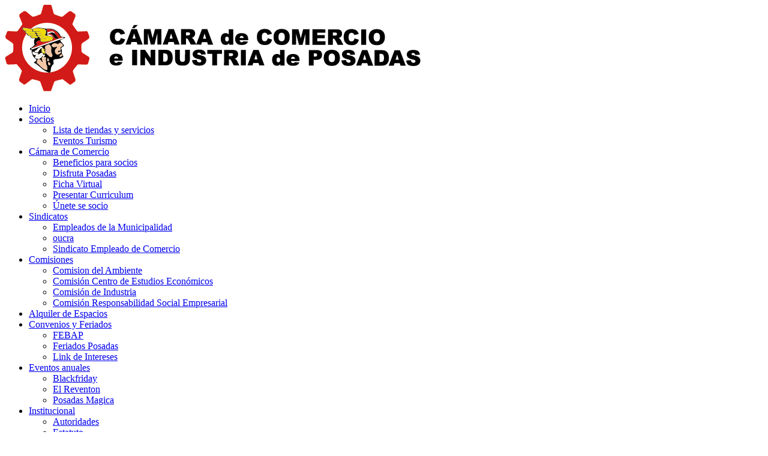

--- FILE ---
content_type: text/html; charset=UTF-8
request_url: https://ccip.com.ar/club-de-beneficios/
body_size: 40212
content:
<!DOCTYPE html><html dir="ltr" lang="es" prefix="og: https://ogp.me/ns#" class="no-js"><head>
<meta name="MobileOptimized" content="width" />
<meta name="HandheldFriendly" content="true" />
<meta name="generator" content="Drupal 11 (https://www.drupal.org)" />
<script data-no-optimize="1">var litespeed_docref=sessionStorage.getItem("litespeed_docref");litespeed_docref&&(Object.defineProperty(document,"referrer",{get:function(){return litespeed_docref}}),sessionStorage.removeItem("litespeed_docref"));</script> <meta http-equiv="content-type" content="text/html; charset=UTF-8"><meta name="viewport" content="width=device-width, initial-scale=1"><link rel="profile" href="https://gmpg.org/xfn/11"><title>CLUB DE BENEFICIOS - ccip</title><meta name="description" content="Presentamos el Club de Beneficios, una iniciativa en la que distintas empresas de Posadas ofrecen y reciben beneficios exclusivos por formar parte de la Institución. Formar parte del club tiene múltiples ventajas para ambas partes: el comercio o industria recibe toda la difusión a través de nuestros canales oficiales para llegar a un nuevo público" /><meta name="robots" content="max-image-preview:large" /><meta name="google-site-verification" content="N7fNCAXopyLa-I87nHZj-w9RujNDPlTNEvwa8P5F7jI" /><link rel="canonical" href="https://ccip.com.ar/club-de-beneficios/" /><meta property="og:locale" content="es_ES" /><meta property="og:site_name" content="ccip - Camara de Comercio e Industria de Posadas" /><meta property="og:type" content="article" /><meta property="og:title" content="CLUB DE BENEFICIOS - ccip" /><meta property="og:description" content="Presentamos el Club de Beneficios, una iniciativa en la que distintas empresas de Posadas ofrecen y reciben beneficios exclusivos por formar parte de la Institución. Formar parte del club tiene múltiples ventajas para ambas partes: el comercio o industria recibe toda la difusión a través de nuestros canales oficiales para llegar a un nuevo público" /><meta property="og:url" content="https://ccip.com.ar/club-de-beneficios/" /><meta property="og:image" content="https://ccip.com.ar/storage/2024/09/Banner-principal.png" /><meta property="og:image:secure_url" content="https://ccip.com.ar/storage/2024/09/Banner-principal.png" /><meta property="og:image:width" content="2560" /><meta property="og:image:height" content="399" /><meta property="article:published_time" content="2023-11-19T12:32:10+00:00" /><meta property="article:modified_time" content="2025-03-30T19:59:14+00:00" /><meta property="article:publisher" content="https://www.facebook.com/cciposadas/" /><meta name="twitter:card" content="summary_large_image" /><meta name="twitter:title" content="CLUB DE BENEFICIOS - ccip" /><meta name="twitter:description" content="Presentamos el Club de Beneficios, una iniciativa en la que distintas empresas de Posadas ofrecen y reciben beneficios exclusivos por formar parte de la Institución. Formar parte del club tiene múltiples ventajas para ambas partes: el comercio o industria recibe toda la difusión a través de nuestros canales oficiales para llegar a un nuevo público" /><meta name="twitter:image" content="https://ccip.com.ar/storage/2024/09/Banner-principal.png" /> <script type="application/ld+json" class="aioseo-schema">{"@context":"https:\/\/schema.org","@graph":[{"@type":"BlogPosting","@id":"https:\/\/ccip.com.ar\/club-de-beneficios\/#blogposting","name":"CLUB DE BENEFICIOS - ccip","headline":"CLUB DE BENEFICIOS","author":{"@id":"https:\/\/ccip.com.ar\/writer\/graphimatesgmail-com\/#author"},"publisher":{"@id":"https:\/\/ccip.com.ar\/#organization"},"image":{"@type":"ImageObject","url":3683},"datePublished":"2023-11-19T12:32:10-03:00","dateModified":"2025-03-30T16:59:14-03:00","inLanguage":"es-ES","mainEntityOfPage":{"@id":"https:\/\/ccip.com.ar\/club-de-beneficios\/#webpage"},"isPartOf":{"@id":"https:\/\/ccip.com.ar\/club-de-beneficios\/#webpage"},"articleSection":"Noticias"},{"@type":"BreadcrumbList","@id":"https:\/\/ccip.com.ar\/club-de-beneficios\/#breadcrumblist","itemListElement":[{"@type":"ListItem","@id":"https:\/\/ccip.com.ar\/#listItem","position":1,"name":"Hogar","item":"https:\/\/ccip.com.ar\/","nextItem":"https:\/\/ccip.com.ar\/club-de-beneficios\/#listItem"},{"@type":"ListItem","@id":"https:\/\/ccip.com.ar\/club-de-beneficios\/#listItem","position":2,"name":"CLUB DE BENEFICIOS","previousItem":"https:\/\/ccip.com.ar\/#listItem"}]},{"@type":"Organization","@id":"https:\/\/ccip.com.ar\/#organization","name":"ccip","description":"Camara de Comercio e Industria de Posadas","url":"https:\/\/ccip.com.ar\/","telephone":"+543764105091","logo":{"@type":"ImageObject","url":"https:\/\/i0.wp.com\/ccip.com.ar\/wp-content\/uploads\/2024\/06\/cropped-Recurso-4.png?fit=512%2C512&ssl=1","@id":"https:\/\/ccip.com.ar\/club-de-beneficios\/#organizationLogo","width":512,"height":512},"image":{"@id":"https:\/\/ccip.com.ar\/club-de-beneficios\/#organizationLogo"},"sameAs":["https:\/\/www.facebook.com\/cciposadas\/","https:\/\/www.instagram.com\/cciposadas\/"]},{"@type":"Person","@id":"https:\/\/ccip.com.ar\/writer\/graphimatesgmail-com\/#author","url":"https:\/\/ccip.com.ar\/writer\/graphimatesgmail-com\/","image":{"@type":"ImageObject","@id":"https:\/\/ccip.com.ar\/club-de-beneficios\/#authorImage","url":"https:\/\/ccip.com.ar\/core\/cache\/ls\/avatar\/edde3da7d1c539a04809c08cae60fe84.jpg?rnd=48070","width":96,"height":96}},{"@type":"WebPage","@id":"https:\/\/ccip.com.ar\/club-de-beneficios\/#webpage","url":"https:\/\/ccip.com.ar\/club-de-beneficios\/","name":"CLUB DE BENEFICIOS - ccip","description":"Presentamos el Club de Beneficios, una iniciativa en la que distintas empresas de Posadas ofrecen y reciben beneficios exclusivos por formar parte de la Instituci\u00f3n. Formar parte del club tiene m\u00faltiples ventajas para ambas partes: el comercio o industria recibe toda la difusi\u00f3n a trav\u00e9s de nuestros canales oficiales para llegar a un nuevo p\u00fablico","inLanguage":"es-ES","isPartOf":{"@id":"https:\/\/ccip.com.ar\/#website"},"breadcrumb":{"@id":"https:\/\/ccip.com.ar\/club-de-beneficios\/#breadcrumblist"},"author":{"@id":"https:\/\/ccip.com.ar\/writer\/graphimatesgmail-com\/#author"},"creator":{"@id":"https:\/\/ccip.com.ar\/writer\/graphimatesgmail-com\/#author"},"image":{"@type":"ImageObject","url":3683,"@id":"https:\/\/ccip.com.ar\/club-de-beneficios\/#mainImage"},"primaryImageOfPage":{"@id":"https:\/\/ccip.com.ar\/club-de-beneficios\/#mainImage"},"datePublished":"2023-11-19T12:32:10-03:00","dateModified":"2025-03-30T16:59:14-03:00"},{"@type":"WebSite","@id":"https:\/\/ccip.com.ar\/#website","url":"https:\/\/ccip.com.ar\/","name":"ccip","description":"Camara de Comercio e Industria de Posadas","inLanguage":"es-ES","publisher":{"@id":"https:\/\/ccip.com.ar\/#organization"}}]}</script>  <script type="litespeed/javascript">window._wca=window._wca||[]</script> <link rel='dns-prefetch' href='//stats.wp.com' /><link rel='dns-prefetch' href='//fonts.googleapis.com' /><link rel='preconnect' href='//i0.wp.com' /><link rel='preconnect' href='//c0.wp.com' /><link rel="alternate" type="application/rss+xml" title="ccip &raquo; Feed" href="https://ccip.com.ar/feed/" /><link rel="alternate" type="application/rss+xml" title="ccip &raquo; Feed de los comentarios" href="https://ccip.com.ar/comments/feed/" /><link rel="alternate" type="text/calendar" title="ccip &raquo; iCal Feed" href="https://ccip.com.ar/events/?ical=1" /><link rel="alternate" type="application/rss+xml" title="ccip &raquo; Comentario CLUB DE BENEFICIOS del feed" href="https://ccip.com.ar/club-de-beneficios/feed/" /><link rel="alternate" title="oEmbed (JSON)" type="application/json+oembed" href="https://ccip.com.ar/wp-json/oembed/1.0/embed?url=https%3A%2F%2Fccip.com.ar%2Fclub-de-beneficios%2F" /><link rel="alternate" title="oEmbed (XML)" type="text/xml+oembed" href="https://ccip.com.ar/wp-json/oembed/1.0/embed?url=https%3A%2F%2Fccip.com.ar%2Fclub-de-beneficios%2F&#038;format=xml" />
 <script src="//www.googletagmanager.com/gtag/js?id=G-P4MY5MS8S0"  data-cfasync="false" data-wpfc-render="false" type="text/javascript" async></script> <script data-cfasync="false" data-wpfc-render="false" type="text/javascript">var mi_version = '9.2.4';
				var mi_track_user = true;
				var mi_no_track_reason = '';
								var MonsterInsightsDefaultLocations = {"page_location":"https:\/\/ccip.com.ar\/club-de-beneficios\/"};
				if ( typeof MonsterInsightsPrivacyGuardFilter === 'function' ) {
					var MonsterInsightsLocations = (typeof MonsterInsightsExcludeQuery === 'object') ? MonsterInsightsPrivacyGuardFilter( MonsterInsightsExcludeQuery ) : MonsterInsightsPrivacyGuardFilter( MonsterInsightsDefaultLocations );
				} else {
					var MonsterInsightsLocations = (typeof MonsterInsightsExcludeQuery === 'object') ? MonsterInsightsExcludeQuery : MonsterInsightsDefaultLocations;
				}

								var disableStrs = [
										'ga-disable-G-P4MY5MS8S0',
									];

				/* Function to detect opted out users */
				function __gtagTrackerIsOptedOut() {
					for (var index = 0; index < disableStrs.length; index++) {
						if (document.cookie.indexOf(disableStrs[index] + '=true') > -1) {
							return true;
						}
					}

					return false;
				}

				/* Disable tracking if the opt-out cookie exists. */
				if (__gtagTrackerIsOptedOut()) {
					for (var index = 0; index < disableStrs.length; index++) {
						window[disableStrs[index]] = true;
					}
				}

				/* Opt-out function */
				function __gtagTrackerOptout() {
					for (var index = 0; index < disableStrs.length; index++) {
						document.cookie = disableStrs[index] + '=true; expires=Thu, 31 Dec 2099 23:59:59 UTC; path=/';
						window[disableStrs[index]] = true;
					}
				}

				if ('undefined' === typeof gaOptout) {
					function gaOptout() {
						__gtagTrackerOptout();
					}
				}
								window.dataLayer = window.dataLayer || [];

				window.MonsterInsightsDualTracker = {
					helpers: {},
					trackers: {},
				};
				if (mi_track_user) {
					function __gtagDataLayer() {
						dataLayer.push(arguments);
					}

					function __gtagTracker(type, name, parameters) {
						if (!parameters) {
							parameters = {};
						}

						if (parameters.send_to) {
							__gtagDataLayer.apply(null, arguments);
							return;
						}

						if (type === 'event') {
														parameters.send_to = monsterinsights_frontend.v4_id;
							var hookName = name;
							if (typeof parameters['event_category'] !== 'undefined') {
								hookName = parameters['event_category'] + ':' + name;
							}

							if (typeof MonsterInsightsDualTracker.trackers[hookName] !== 'undefined') {
								MonsterInsightsDualTracker.trackers[hookName](parameters);
							} else {
								__gtagDataLayer('event', name, parameters);
							}
							
						} else {
							__gtagDataLayer.apply(null, arguments);
						}
					}

					__gtagTracker('js', new Date());
					__gtagTracker('set', {
						'developer_id.dZGIzZG': true,
											});
					if ( MonsterInsightsLocations.page_location ) {
						__gtagTracker('set', MonsterInsightsLocations);
					}
										__gtagTracker('config', 'G-P4MY5MS8S0', {"forceSSL":"true","link_attribution":"true"} );
															window.gtag = __gtagTracker;										(function () {
						/* https://developers.google.com/analytics/devguides/collection/analyticsjs/ */
						/* ga and __gaTracker compatibility shim. */
						var noopfn = function () {
							return null;
						};
						var newtracker = function () {
							return new Tracker();
						};
						var Tracker = function () {
							return null;
						};
						var p = Tracker.prototype;
						p.get = noopfn;
						p.set = noopfn;
						p.send = function () {
							var args = Array.prototype.slice.call(arguments);
							args.unshift('send');
							__gaTracker.apply(null, args);
						};
						var __gaTracker = function () {
							var len = arguments.length;
							if (len === 0) {
								return;
							}
							var f = arguments[len - 1];
							if (typeof f !== 'object' || f === null || typeof f.hitCallback !== 'function') {
								if ('send' === arguments[0]) {
									var hitConverted, hitObject = false, action;
									if ('event' === arguments[1]) {
										if ('undefined' !== typeof arguments[3]) {
											hitObject = {
												'eventAction': arguments[3],
												'eventCategory': arguments[2],
												'eventLabel': arguments[4],
												'value': arguments[5] ? arguments[5] : 1,
											}
										}
									}
									if ('pageview' === arguments[1]) {
										if ('undefined' !== typeof arguments[2]) {
											hitObject = {
												'eventAction': 'page_view',
												'page_path': arguments[2],
											}
										}
									}
									if (typeof arguments[2] === 'object') {
										hitObject = arguments[2];
									}
									if (typeof arguments[5] === 'object') {
										Object.assign(hitObject, arguments[5]);
									}
									if ('undefined' !== typeof arguments[1].hitType) {
										hitObject = arguments[1];
										if ('pageview' === hitObject.hitType) {
											hitObject.eventAction = 'page_view';
										}
									}
									if (hitObject) {
										action = 'timing' === arguments[1].hitType ? 'timing_complete' : hitObject.eventAction;
										hitConverted = mapArgs(hitObject);
										__gtagTracker('event', action, hitConverted);
									}
								}
								return;
							}

							function mapArgs(args) {
								var arg, hit = {};
								var gaMap = {
									'eventCategory': 'event_category',
									'eventAction': 'event_action',
									'eventLabel': 'event_label',
									'eventValue': 'event_value',
									'nonInteraction': 'non_interaction',
									'timingCategory': 'event_category',
									'timingVar': 'name',
									'timingValue': 'value',
									'timingLabel': 'event_label',
									'page': 'page_path',
									'location': 'page_location',
									'title': 'page_title',
									'referrer' : 'page_referrer',
								};
								for (arg in args) {
																		if (!(!args.hasOwnProperty(arg) || !gaMap.hasOwnProperty(arg))) {
										hit[gaMap[arg]] = args[arg];
									} else {
										hit[arg] = args[arg];
									}
								}
								return hit;
							}

							try {
								f.hitCallback();
							} catch (ex) {
							}
						};
						__gaTracker.create = newtracker;
						__gaTracker.getByName = newtracker;
						__gaTracker.getAll = function () {
							return [];
						};
						__gaTracker.remove = noopfn;
						__gaTracker.loaded = true;
						window['__gaTracker'] = __gaTracker;
					})();
									} else {
										console.log("");
					(function () {
						function __gtagTracker() {
							return null;
						}

						window['__gtagTracker'] = __gtagTracker;
						window['gtag'] = __gtagTracker;
					})();
									}</script> <style id='wp-img-auto-sizes-contain-inline-css' type='text/css'>img:is([sizes=auto i],[sizes^="auto," i]){contain-intrinsic-size:3000px 1500px}
/*# sourceURL=wp-img-auto-sizes-contain-inline-css */</style><link data-optimized="2" rel="stylesheet" href="https://ccip.com.ar/core/cache/ls/css/e579320f4322c9a74599f3c778b2fda2.css?rnd=48070" /><link rel='stylesheet' id='jetpack_related-posts-css' href='https://c0.wp.com/p/jetpack/15.3.1/modules/related-posts/related-posts.css' type='text/css' media='all' /><link rel='stylesheet' id='wp-block-library-css' href='https://c0.wp.com/c/6.9/wp-includes/css/dist/block-library/style.min.css' type='text/css' media='all' /><style id='wp-block-library-theme-inline-css' type='text/css'>.wp-block-audio :where(figcaption){color:#555;font-size:13px;text-align:center}.is-dark-theme .wp-block-audio :where(figcaption){color:#ffffffa6}.wp-block-audio{margin:0 0 1em}.wp-block-code{border:1px solid #ccc;border-radius:4px;font-family:Menlo,Consolas,monaco,monospace;padding:.8em 1em}.wp-block-embed :where(figcaption){color:#555;font-size:13px;text-align:center}.is-dark-theme .wp-block-embed :where(figcaption){color:#ffffffa6}.wp-block-embed{margin:0 0 1em}.blocks-gallery-caption{color:#555;font-size:13px;text-align:center}.is-dark-theme .blocks-gallery-caption{color:#ffffffa6}:root :where(.wp-block-image figcaption){color:#555;font-size:13px;text-align:center}.is-dark-theme :root :where(.wp-block-image figcaption){color:#ffffffa6}.wp-block-image{margin:0 0 1em}.wp-block-pullquote{border-bottom:4px solid;border-top:4px solid;color:currentColor;margin-bottom:1.75em}.wp-block-pullquote :where(cite),.wp-block-pullquote :where(footer),.wp-block-pullquote__citation{color:currentColor;font-size:.8125em;font-style:normal;text-transform:uppercase}.wp-block-quote{border-left:.25em solid;margin:0 0 1.75em;padding-left:1em}.wp-block-quote cite,.wp-block-quote footer{color:currentColor;font-size:.8125em;font-style:normal;position:relative}.wp-block-quote:where(.has-text-align-right){border-left:none;border-right:.25em solid;padding-left:0;padding-right:1em}.wp-block-quote:where(.has-text-align-center){border:none;padding-left:0}.wp-block-quote.is-large,.wp-block-quote.is-style-large,.wp-block-quote:where(.is-style-plain){border:none}.wp-block-search .wp-block-search__label{font-weight:700}.wp-block-search__button{border:1px solid #ccc;padding:.375em .625em}:where(.wp-block-group.has-background){padding:1.25em 2.375em}.wp-block-separator.has-css-opacity{opacity:.4}.wp-block-separator{border:none;border-bottom:2px solid;margin-left:auto;margin-right:auto}.wp-block-separator.has-alpha-channel-opacity{opacity:1}.wp-block-separator:not(.is-style-wide):not(.is-style-dots){width:100px}.wp-block-separator.has-background:not(.is-style-dots){border-bottom:none;height:1px}.wp-block-separator.has-background:not(.is-style-wide):not(.is-style-dots){height:2px}.wp-block-table{margin:0 0 1em}.wp-block-table td,.wp-block-table th{word-break:normal}.wp-block-table :where(figcaption){color:#555;font-size:13px;text-align:center}.is-dark-theme .wp-block-table :where(figcaption){color:#ffffffa6}.wp-block-video :where(figcaption){color:#555;font-size:13px;text-align:center}.is-dark-theme .wp-block-video :where(figcaption){color:#ffffffa6}.wp-block-video{margin:0 0 1em}:root :where(.wp-block-template-part.has-background){margin-bottom:0;margin-top:0;padding:1.25em 2.375em}
/*# sourceURL=/wp-includes/css/dist/block-library/theme.min.css */</style><style id='classic-theme-styles-inline-css' type='text/css'>/*! This file is auto-generated */
.wp-block-button__link{color:#fff;background-color:#32373c;border-radius:9999px;box-shadow:none;text-decoration:none;padding:calc(.667em + 2px) calc(1.333em + 2px);font-size:1.125em}.wp-block-file__button{background:#32373c;color:#fff;text-decoration:none}
/*# sourceURL=/wp-includes/css/classic-themes.min.css */</style><link rel='stylesheet' id='mediaelement-css' href='https://c0.wp.com/c/6.9/wp-includes/js/mediaelement/mediaelementplayer-legacy.min.css' type='text/css' media='all' /><link rel='stylesheet' id='wp-mediaelement-css' href='https://c0.wp.com/c/6.9/wp-includes/js/mediaelement/wp-mediaelement.min.css' type='text/css' media='all' /><style id='jetpack-sharing-buttons-style-inline-css' type='text/css'>.jetpack-sharing-buttons__services-list{display:flex;flex-direction:row;flex-wrap:wrap;gap:0;list-style-type:none;margin:5px;padding:0}.jetpack-sharing-buttons__services-list.has-small-icon-size{font-size:12px}.jetpack-sharing-buttons__services-list.has-normal-icon-size{font-size:16px}.jetpack-sharing-buttons__services-list.has-large-icon-size{font-size:24px}.jetpack-sharing-buttons__services-list.has-huge-icon-size{font-size:36px}@media print{.jetpack-sharing-buttons__services-list{display:none!important}}.editor-styles-wrapper .wp-block-jetpack-sharing-buttons{gap:0;padding-inline-start:0}ul.jetpack-sharing-buttons__services-list.has-background{padding:1.25em 2.375em}
/*# sourceURL=https://ccip.com.ar/core/modules/697351d7e6/_inc/blocks/sharing-buttons/view.css */</style><style id='joinchat-button-style-inline-css' type='text/css'>.wp-block-joinchat-button{border:none!important;text-align:center}.wp-block-joinchat-button figure{display:table;margin:0 auto;padding:0}.wp-block-joinchat-button figcaption{font:normal normal 400 .6em/2em var(--wp--preset--font-family--system-font,sans-serif);margin:0;padding:0}.wp-block-joinchat-button .joinchat-button__qr{background-color:#fff;border:6px solid #25d366;border-radius:30px;box-sizing:content-box;display:block;height:200px;margin:auto;overflow:hidden;padding:10px;width:200px}.wp-block-joinchat-button .joinchat-button__qr canvas,.wp-block-joinchat-button .joinchat-button__qr img{display:block;margin:auto}.wp-block-joinchat-button .joinchat-button__link{align-items:center;background-color:#25d366;border:6px solid #25d366;border-radius:30px;display:inline-flex;flex-flow:row nowrap;justify-content:center;line-height:1.25em;margin:0 auto;text-decoration:none}.wp-block-joinchat-button .joinchat-button__link:before{background:transparent var(--joinchat-ico) no-repeat center;background-size:100%;content:"";display:block;height:1.5em;margin:-.75em .75em -.75em 0;width:1.5em}.wp-block-joinchat-button figure+.joinchat-button__link{margin-top:10px}@media (orientation:landscape)and (min-height:481px),(orientation:portrait)and (min-width:481px){.wp-block-joinchat-button.joinchat-button--qr-only figure+.joinchat-button__link{display:none}}@media (max-width:480px),(orientation:landscape)and (max-height:480px){.wp-block-joinchat-button figure{display:none}}

/*# sourceURL=https://ccip.com.ar/core/modules/f34c9a70dd/gutenberg/build/style-index.css */</style><style id='global-styles-inline-css' type='text/css'>:root{--wp--preset--aspect-ratio--square: 1;--wp--preset--aspect-ratio--4-3: 4/3;--wp--preset--aspect-ratio--3-4: 3/4;--wp--preset--aspect-ratio--3-2: 3/2;--wp--preset--aspect-ratio--2-3: 2/3;--wp--preset--aspect-ratio--16-9: 16/9;--wp--preset--aspect-ratio--9-16: 9/16;--wp--preset--color--black: #000000;--wp--preset--color--cyan-bluish-gray: #abb8c3;--wp--preset--color--white: #ffffff;--wp--preset--color--pale-pink: #f78da7;--wp--preset--color--vivid-red: #cf2e2e;--wp--preset--color--luminous-vivid-orange: #ff6900;--wp--preset--color--luminous-vivid-amber: #fcb900;--wp--preset--color--light-green-cyan: #7bdcb5;--wp--preset--color--vivid-green-cyan: #00d084;--wp--preset--color--pale-cyan-blue: #8ed1fc;--wp--preset--color--vivid-cyan-blue: #0693e3;--wp--preset--color--vivid-purple: #9b51e0;--wp--preset--gradient--vivid-cyan-blue-to-vivid-purple: linear-gradient(135deg,rgb(6,147,227) 0%,rgb(155,81,224) 100%);--wp--preset--gradient--light-green-cyan-to-vivid-green-cyan: linear-gradient(135deg,rgb(122,220,180) 0%,rgb(0,208,130) 100%);--wp--preset--gradient--luminous-vivid-amber-to-luminous-vivid-orange: linear-gradient(135deg,rgb(252,185,0) 0%,rgb(255,105,0) 100%);--wp--preset--gradient--luminous-vivid-orange-to-vivid-red: linear-gradient(135deg,rgb(255,105,0) 0%,rgb(207,46,46) 100%);--wp--preset--gradient--very-light-gray-to-cyan-bluish-gray: linear-gradient(135deg,rgb(238,238,238) 0%,rgb(169,184,195) 100%);--wp--preset--gradient--cool-to-warm-spectrum: linear-gradient(135deg,rgb(74,234,220) 0%,rgb(151,120,209) 20%,rgb(207,42,186) 40%,rgb(238,44,130) 60%,rgb(251,105,98) 80%,rgb(254,248,76) 100%);--wp--preset--gradient--blush-light-purple: linear-gradient(135deg,rgb(255,206,236) 0%,rgb(152,150,240) 100%);--wp--preset--gradient--blush-bordeaux: linear-gradient(135deg,rgb(254,205,165) 0%,rgb(254,45,45) 50%,rgb(107,0,62) 100%);--wp--preset--gradient--luminous-dusk: linear-gradient(135deg,rgb(255,203,112) 0%,rgb(199,81,192) 50%,rgb(65,88,208) 100%);--wp--preset--gradient--pale-ocean: linear-gradient(135deg,rgb(255,245,203) 0%,rgb(182,227,212) 50%,rgb(51,167,181) 100%);--wp--preset--gradient--electric-grass: linear-gradient(135deg,rgb(202,248,128) 0%,rgb(113,206,126) 100%);--wp--preset--gradient--midnight: linear-gradient(135deg,rgb(2,3,129) 0%,rgb(40,116,252) 100%);--wp--preset--font-size--small: 13px;--wp--preset--font-size--medium: 20px;--wp--preset--font-size--large: 36px;--wp--preset--font-size--x-large: 42px;--wp--preset--spacing--20: 0.44rem;--wp--preset--spacing--30: 0.67rem;--wp--preset--spacing--40: 1rem;--wp--preset--spacing--50: 1.5rem;--wp--preset--spacing--60: 2.25rem;--wp--preset--spacing--70: 3.38rem;--wp--preset--spacing--80: 5.06rem;--wp--preset--shadow--natural: 6px 6px 9px rgba(0, 0, 0, 0.2);--wp--preset--shadow--deep: 12px 12px 50px rgba(0, 0, 0, 0.4);--wp--preset--shadow--sharp: 6px 6px 0px rgba(0, 0, 0, 0.2);--wp--preset--shadow--outlined: 6px 6px 0px -3px rgb(255, 255, 255), 6px 6px rgb(0, 0, 0);--wp--preset--shadow--crisp: 6px 6px 0px rgb(0, 0, 0);}:where(.is-layout-flex){gap: 0.5em;}:where(.is-layout-grid){gap: 0.5em;}body .is-layout-flex{display: flex;}.is-layout-flex{flex-wrap: wrap;align-items: center;}.is-layout-flex > :is(*, div){margin: 0;}body .is-layout-grid{display: grid;}.is-layout-grid > :is(*, div){margin: 0;}:where(.wp-block-columns.is-layout-flex){gap: 2em;}:where(.wp-block-columns.is-layout-grid){gap: 2em;}:where(.wp-block-post-template.is-layout-flex){gap: 1.25em;}:where(.wp-block-post-template.is-layout-grid){gap: 1.25em;}.has-black-color{color: var(--wp--preset--color--black) !important;}.has-cyan-bluish-gray-color{color: var(--wp--preset--color--cyan-bluish-gray) !important;}.has-white-color{color: var(--wp--preset--color--white) !important;}.has-pale-pink-color{color: var(--wp--preset--color--pale-pink) !important;}.has-vivid-red-color{color: var(--wp--preset--color--vivid-red) !important;}.has-luminous-vivid-orange-color{color: var(--wp--preset--color--luminous-vivid-orange) !important;}.has-luminous-vivid-amber-color{color: var(--wp--preset--color--luminous-vivid-amber) !important;}.has-light-green-cyan-color{color: var(--wp--preset--color--light-green-cyan) !important;}.has-vivid-green-cyan-color{color: var(--wp--preset--color--vivid-green-cyan) !important;}.has-pale-cyan-blue-color{color: var(--wp--preset--color--pale-cyan-blue) !important;}.has-vivid-cyan-blue-color{color: var(--wp--preset--color--vivid-cyan-blue) !important;}.has-vivid-purple-color{color: var(--wp--preset--color--vivid-purple) !important;}.has-black-background-color{background-color: var(--wp--preset--color--black) !important;}.has-cyan-bluish-gray-background-color{background-color: var(--wp--preset--color--cyan-bluish-gray) !important;}.has-white-background-color{background-color: var(--wp--preset--color--white) !important;}.has-pale-pink-background-color{background-color: var(--wp--preset--color--pale-pink) !important;}.has-vivid-red-background-color{background-color: var(--wp--preset--color--vivid-red) !important;}.has-luminous-vivid-orange-background-color{background-color: var(--wp--preset--color--luminous-vivid-orange) !important;}.has-luminous-vivid-amber-background-color{background-color: var(--wp--preset--color--luminous-vivid-amber) !important;}.has-light-green-cyan-background-color{background-color: var(--wp--preset--color--light-green-cyan) !important;}.has-vivid-green-cyan-background-color{background-color: var(--wp--preset--color--vivid-green-cyan) !important;}.has-pale-cyan-blue-background-color{background-color: var(--wp--preset--color--pale-cyan-blue) !important;}.has-vivid-cyan-blue-background-color{background-color: var(--wp--preset--color--vivid-cyan-blue) !important;}.has-vivid-purple-background-color{background-color: var(--wp--preset--color--vivid-purple) !important;}.has-black-border-color{border-color: var(--wp--preset--color--black) !important;}.has-cyan-bluish-gray-border-color{border-color: var(--wp--preset--color--cyan-bluish-gray) !important;}.has-white-border-color{border-color: var(--wp--preset--color--white) !important;}.has-pale-pink-border-color{border-color: var(--wp--preset--color--pale-pink) !important;}.has-vivid-red-border-color{border-color: var(--wp--preset--color--vivid-red) !important;}.has-luminous-vivid-orange-border-color{border-color: var(--wp--preset--color--luminous-vivid-orange) !important;}.has-luminous-vivid-amber-border-color{border-color: var(--wp--preset--color--luminous-vivid-amber) !important;}.has-light-green-cyan-border-color{border-color: var(--wp--preset--color--light-green-cyan) !important;}.has-vivid-green-cyan-border-color{border-color: var(--wp--preset--color--vivid-green-cyan) !important;}.has-pale-cyan-blue-border-color{border-color: var(--wp--preset--color--pale-cyan-blue) !important;}.has-vivid-cyan-blue-border-color{border-color: var(--wp--preset--color--vivid-cyan-blue) !important;}.has-vivid-purple-border-color{border-color: var(--wp--preset--color--vivid-purple) !important;}.has-vivid-cyan-blue-to-vivid-purple-gradient-background{background: var(--wp--preset--gradient--vivid-cyan-blue-to-vivid-purple) !important;}.has-light-green-cyan-to-vivid-green-cyan-gradient-background{background: var(--wp--preset--gradient--light-green-cyan-to-vivid-green-cyan) !important;}.has-luminous-vivid-amber-to-luminous-vivid-orange-gradient-background{background: var(--wp--preset--gradient--luminous-vivid-amber-to-luminous-vivid-orange) !important;}.has-luminous-vivid-orange-to-vivid-red-gradient-background{background: var(--wp--preset--gradient--luminous-vivid-orange-to-vivid-red) !important;}.has-very-light-gray-to-cyan-bluish-gray-gradient-background{background: var(--wp--preset--gradient--very-light-gray-to-cyan-bluish-gray) !important;}.has-cool-to-warm-spectrum-gradient-background{background: var(--wp--preset--gradient--cool-to-warm-spectrum) !important;}.has-blush-light-purple-gradient-background{background: var(--wp--preset--gradient--blush-light-purple) !important;}.has-blush-bordeaux-gradient-background{background: var(--wp--preset--gradient--blush-bordeaux) !important;}.has-luminous-dusk-gradient-background{background: var(--wp--preset--gradient--luminous-dusk) !important;}.has-pale-ocean-gradient-background{background: var(--wp--preset--gradient--pale-ocean) !important;}.has-electric-grass-gradient-background{background: var(--wp--preset--gradient--electric-grass) !important;}.has-midnight-gradient-background{background: var(--wp--preset--gradient--midnight) !important;}.has-small-font-size{font-size: var(--wp--preset--font-size--small) !important;}.has-medium-font-size{font-size: var(--wp--preset--font-size--medium) !important;}.has-large-font-size{font-size: var(--wp--preset--font-size--large) !important;}.has-x-large-font-size{font-size: var(--wp--preset--font-size--x-large) !important;}
:where(.wp-block-post-template.is-layout-flex){gap: 1.25em;}:where(.wp-block-post-template.is-layout-grid){gap: 1.25em;}
:where(.wp-block-term-template.is-layout-flex){gap: 1.25em;}:where(.wp-block-term-template.is-layout-grid){gap: 1.25em;}
:where(.wp-block-columns.is-layout-flex){gap: 2em;}:where(.wp-block-columns.is-layout-grid){gap: 2em;}
:root :where(.wp-block-pullquote){font-size: 1.5em;line-height: 1.6;}
/*# sourceURL=global-styles-inline-css */</style><style id='woocommerce-inline-inline-css' type='text/css'>.woocommerce form .form-row .required { visibility: visible; }
/*# sourceURL=woocommerce-inline-inline-css */</style><link rel='stylesheet' id='dashicons-css' href='https://c0.wp.com/c/6.9/wp-includes/css/dashicons.min.css' type='text/css' media='all' /><style id='lestin-custom-style-color-inline-css' type='text/css'>:root{ --lestin-nfpage-image-width: 500px;}
/*# sourceURL=lestin-custom-style-color-inline-css */</style> <script type="litespeed/javascript" data-src="https://c0.wp.com/c/6.9/wp-includes/js/jquery/jquery.min.js" id="jquery-core-js"></script> <script type="litespeed/javascript" data-src="https://c0.wp.com/c/6.9/wp-includes/js/jquery/jquery-migrate.min.js" id="jquery-migrate-js"></script> <script id="ajax-form-js-extra" type="litespeed/javascript">var form_ajax_object={"ajaxurl":"https://ccip.com.ar/ajax","redirecturl":"https://ccip.com.ar","security_nonce":"7bda1b4950"};var lestin_ajax_object={"ajaxurl":"https://ccip.com.ar/ajax","security_nonce":"7bda1b4950"}</script> <script id="jetpack_related-posts-js-extra" type="litespeed/javascript">var related_posts_js_options={"post_heading":"h4"}</script> <script type="litespeed/javascript" data-src="https://c0.wp.com/p/jetpack/15.3.1/_inc/build/related-posts/related-posts.min.js" id="jetpack_related-posts-js"></script> <script type="litespeed/javascript" data-src="https://ccip.com.ar/core/modules/google-analytics-premium/assets/js/frontend-gtag.min.js" id="monsterinsights-frontend-script-js" data-wp-strategy="async"></script> <script data-cfasync="false" data-wpfc-render="false" type="text/javascript" id='monsterinsights-frontend-script-js-extra'>/*  */
var monsterinsights_frontend = {"js_events_tracking":"true","download_extensions":"doc,pdf,ppt,zip,xls,docx,pptx,xlsx","inbound_paths":"[{\"path\":\"\\\/go\\\/\",\"label\":\"affiliate\"},{\"path\":\"\\\/recommend\\\/\",\"label\":\"affiliate\"}]","home_url":"https:\/\/ccip.com.ar","hash_tracking":"false","v4_id":"G-P4MY5MS8S0"};/*  */</script> <script type="text/javascript" src="https://c0.wp.com/p/woocommerce/10.4.3/assets/js/jquery-blockui/jquery.blockUI.min.js" id="wc-jquery-blockui-js" defer="defer" data-wp-strategy="defer"></script> <script type="text/javascript" src="https://c0.wp.com/p/woocommerce/10.4.3/assets/js/js-cookie/js.cookie.min.js" id="wc-js-cookie-js" defer="defer" data-wp-strategy="defer"></script> <script id="woocommerce-js-extra" type="litespeed/javascript">var woocommerce_params={"ajax_url":"/ajax","wc_ajax_url":"/?wc-ajax=%%endpoint%%","i18n_password_show":"Mostrar contrase\u00f1a","i18n_password_hide":"Ocultar contrase\u00f1a"}</script> <script type="text/javascript" src="https://c0.wp.com/p/woocommerce/10.4.3/assets/js/frontend/woocommerce.min.js" id="woocommerce-js" defer="defer" data-wp-strategy="defer"></script> <script type="text/javascript" src="https://stats.wp.com/s-202605.js" id="woocommerce-analytics-js" defer="defer" data-wp-strategy="defer"></script> <script type="text/javascript" src="https://c0.wp.com/p/woocommerce/10.4.3/assets/js/jquery-cookie/jquery.cookie.min.js" id="wc-jquery-cookie-js" defer="defer" data-wp-strategy="defer"></script> <script type="litespeed/javascript" data-src="https://c0.wp.com/c/6.9/wp-includes/js/imagesloaded.min.js" id="imagesloaded-js"></script> <script type="litespeed/javascript" data-src="https://c0.wp.com/c/6.9/wp-includes/js/masonry.min.js" id="masonry-js"></script> <script type="litespeed/javascript" data-src="https://c0.wp.com/c/6.9/wp-includes/js/jquery/jquery.masonry.min.js" id="jquery-masonry-js"></script> <script id="wc-add-to-cart-js-extra" type="litespeed/javascript">var wc_add_to_cart_params={"ajax_url":"/ajax","wc_ajax_url":"/?wc-ajax=%%endpoint%%","i18n_view_cart":"Ver carrito","cart_url":"https://ccip.com.ar/cart/","is_cart":"","cart_redirect_after_add":"no"}</script> <script type="text/javascript" src="https://c0.wp.com/p/woocommerce/10.4.3/assets/js/frontend/add-to-cart.min.js" id="wc-add-to-cart-js" defer="defer" data-wp-strategy="defer"></script> <link rel='shortlink' href='https://ccip.com.ar/?p=2910' /><script type="litespeed/javascript">var ajaxurl="https://ccip.com.ar/ajax"</script> <script src="https://cdn.onesignal.com/sdks/web/v16/OneSignalSDK.page.js" defer></script> <script type="litespeed/javascript">window.OneSignalDeferred=window.OneSignalDeferred||[];OneSignalDeferred.push(async function(OneSignal){await OneSignal.init({appId:"",serviceWorkerOverrideForTypical:!0,path:"https://ccip.com.ar/core/modules/onesignal-free-web-push-notifications/sdk_files/",serviceWorkerParam:{scope:"/wp-content/plugins/onesignal-free-web-push-notifications/sdk_files/push/onesignal/"},serviceWorkerPath:"OneSignalSDKWorker.js",})});if(navigator.serviceWorker){navigator.serviceWorker.getRegistrations().then((registrations)=>{registrations.forEach((registration)=>{if(registration.active&&registration.active.scriptURL.includes('OneSignalSDKWorker.js.php')){registration.unregister().then((success)=>{if(success){console.log('OneSignalSW: Successfully unregistered:',registration.active.scriptURL)}else{console.log('OneSignalSW: Failed to unregister:',registration.active.scriptURL)}})}})}).catch((error)=>{console.error('Error fetching service worker registrations:',error)})}</script> <meta name="ti-site-data" content="eyJyIjoiMTowITc6MCEzMDowIiwibyI6Imh0dHBzOlwvXC9jY2lwLmNvbS5hclwvYWpheD9hY3Rpb249dGlfb25saW5lX3VzZXJzX2dvb2dsZSZhbXA7cD0lMkZjbHViLWRlLWJlbmVmaWNpb3MlMkYmYW1wO193cG5vbmNlPTVmMGQ4ODJmN2UifQ==" /><meta name="tec-api-version" content="v1"><meta name="tec-api-origin" content="https://ccip.com.ar"><link rel="alternate" href="https://ccip.com.ar/wp-json/tribe/events/v1/" /><style>img#wpstats{display:none}</style><noscript><style>.woocommerce-product-gallery{ opacity: 1 !important; }</style></noscript><style>.e-con.e-parent:nth-of-type(n+4):not(.e-lazyloaded):not(.e-no-lazyload),
				.e-con.e-parent:nth-of-type(n+4):not(.e-lazyloaded):not(.e-no-lazyload) * {
					background-image: none !important;
				}
				@media screen and (max-height: 1024px) {
					.e-con.e-parent:nth-of-type(n+3):not(.e-lazyloaded):not(.e-no-lazyload),
					.e-con.e-parent:nth-of-type(n+3):not(.e-lazyloaded):not(.e-no-lazyload) * {
						background-image: none !important;
					}
				}
				@media screen and (max-height: 640px) {
					.e-con.e-parent:nth-of-type(n+2):not(.e-lazyloaded):not(.e-no-lazyload),
					.e-con.e-parent:nth-of-type(n+2):not(.e-lazyloaded):not(.e-no-lazyload) * {
						background-image: none !important;
					}
				}</style><link rel="preconnect" href="https://fonts.googleapis.com"><link rel="preconnect" href="https://fonts.gstatic.com/" crossorigin><link rel="icon" href="https://i0.wp.com/ccip.com.ar/wp-content/uploads/2024/06/cropped-Recurso-4.png?fit=32%2C32&#038;ssl=1" sizes="32x32" /><link rel="icon" href="https://i0.wp.com/ccip.com.ar/wp-content/uploads/2024/06/cropped-Recurso-4.png?fit=192%2C192&#038;ssl=1" sizes="192x192" /><link rel="apple-touch-icon" href="https://i0.wp.com/ccip.com.ar/wp-content/uploads/2024/06/cropped-Recurso-4.png?resize=180%2C180&#038;ssl=1" /><meta name="msapplication-TileImage" content="https://i0.wp.com/ccip.com.ar/wp-content/uploads/2024/06/cropped-Recurso-4.png?fit=270%2C270&#038;ssl=1" /> <script data-jetpack-boost="ignore" type="litespeed/javascript">window._tpt??={};window.SR7??={};_tpt.R??={};_tpt.R.fonts??={};_tpt.R.fonts.customFonts??={};SR7.devMode=!1;SR7.F??={};SR7.G??={};SR7.LIB??={};SR7.E??={};SR7.E.gAddons??={};SR7.E.php??={};SR7.E.nonce='0ced6ab9fb';SR7.E.ajaxurl='https://ccip.com.ar/ajax';SR7.E.resturl='https://ccip.com.ar/wp-json/';SR7.E.slug_path='revslider/revslider.php';SR7.E.slug='revslider';SR7.E.plugin_url='https://ccip.com.ar/core/modules/4b36101dcc/';SR7.E.wp_plugin_url='https://ccip.com.ar/core/modules/';SR7.E.revision='6.7.38';SR7.E.fontBaseUrl='';SR7.G.breakPoints=[1240,1024,778,480];SR7.G.fSUVW=!1;SR7.E.modules=['module','page','slide','layer','draw','animate','srtools','canvas','defaults','carousel','navigation','media','modifiers','migration'];SR7.E.libs=['WEBGL'];SR7.E.css=['csslp','cssbtns','cssfilters','cssnav','cssmedia'];SR7.E.resources={};SR7.E.ytnc=!1;SR7.JSON??={};
/*! Slider Revolution 7.0 - Page Processor */
!function(){"use strict";window.SR7??={},window._tpt??={},SR7.version="Slider Revolution 6.7.16",_tpt.getMobileZoom=()=>_tpt.is_mobile?document.documentElement.clientWidth/window.innerWidth:1,_tpt.getWinDim=function(t){_tpt.screenHeightWithUrlBar??=window.innerHeight;let e=SR7.F?.modal?.visible&&SR7.M[SR7.F.module.getIdByAlias(SR7.F.modal.requested)];_tpt.scrollBar=window.innerWidth!==document.documentElement.clientWidth||e&&window.innerWidth!==e.c.module.clientWidth,_tpt.winW=_tpt.getMobileZoom()*window.innerWidth-(_tpt.scrollBar||"prepare"==t?_tpt.scrollBarW??_tpt.mesureScrollBar():0),_tpt.winH=_tpt.getMobileZoom()*window.innerHeight,_tpt.winWAll=document.documentElement.clientWidth},_tpt.getResponsiveLevel=function(t,e){return SR7.G.fSUVW?_tpt.closestGE(t,window.innerWidth):_tpt.closestGE(t,_tpt.winWAll)},_tpt.mesureScrollBar=function(){let t=document.createElement("div");return t.className="RSscrollbar-measure",t.style.width="100px",t.style.height="100px",t.style.overflow="scroll",t.style.position="absolute",t.style.top="-9999px",document.body.appendChild(t),_tpt.scrollBarW=t.offsetWidth-t.clientWidth,document.body.removeChild(t),_tpt.scrollBarW},_tpt.loadCSS=async function(t,e,s){return s?_tpt.R.fonts.required[e].status=1:(_tpt.R[e]??={},_tpt.R[e].status=1),new Promise(((i,n)=>{if(_tpt.isStylesheetLoaded(t))s?_tpt.R.fonts.required[e].status=2:_tpt.R[e].status=2,i();else{const o=document.createElement("link");o.rel="stylesheet";let l="text",r="css";o.type=l+"/"+r,o.href=t,o.onload=()=>{s?_tpt.R.fonts.required[e].status=2:_tpt.R[e].status=2,i()},o.onerror=()=>{s?_tpt.R.fonts.required[e].status=3:_tpt.R[e].status=3,n(new Error(`Failed to load CSS: ${t}`))},document.head.appendChild(o)}}))},_tpt.addContainer=function(t){const{tag:e="div",id:s,class:i,datas:n,textContent:o,iHTML:l}=t,r=document.createElement(e);if(s&&""!==s&&(r.id=s),i&&""!==i&&(r.className=i),n)for(const[t,e]of Object.entries(n))"style"==t?r.style.cssText=e:r.setAttribute(`data-${t}`,e);return o&&(r.textContent=o),l&&(r.innerHTML=l),r},_tpt.collector=function(){return{fragment:new DocumentFragment,add(t){var e=_tpt.addContainer(t);return this.fragment.appendChild(e),e},append(t){t.appendChild(this.fragment)}}},_tpt.isStylesheetLoaded=function(t){let e=t.split("?")[0];return Array.from(document.querySelectorAll('link[rel="stylesheet"], link[rel="preload"]')).some((t=>t.href.split("?")[0]===e))},_tpt.preloader={requests:new Map,preloaderTemplates:new Map,show:function(t,e){if(!e||!t)return;const{type:s,color:i}=e;if(s<0||"off"==s)return;const n=`preloader_${s}`;let o=this.preloaderTemplates.get(n);o||(o=this.build(s,i),this.preloaderTemplates.set(n,o)),this.requests.has(t)||this.requests.set(t,{count:0});const l=this.requests.get(t);clearTimeout(l.timer),l.count++,1===l.count&&(l.timer=setTimeout((()=>{l.preloaderClone=o.cloneNode(!0),l.anim&&l.anim.kill(),void 0!==_tpt.gsap?l.anim=_tpt.gsap.fromTo(l.preloaderClone,1,{opacity:0},{opacity:1}):l.preloaderClone.classList.add("sr7-fade-in"),t.appendChild(l.preloaderClone)}),150))},hide:function(t){if(!this.requests.has(t))return;const e=this.requests.get(t);e.count--,e.count<0&&(e.count=0),e.anim&&e.anim.kill(),0===e.count&&(clearTimeout(e.timer),e.preloaderClone&&(e.preloaderClone.classList.remove("sr7-fade-in"),e.anim=_tpt.gsap.to(e.preloaderClone,.3,{opacity:0,onComplete:function(){e.preloaderClone.remove()}})))},state:function(t){if(!this.requests.has(t))return!1;return this.requests.get(t).count>0},build:(t,e="#ffffff",s="")=>{if(t<0||"off"===t)return null;const i=parseInt(t);if(t="prlt"+i,isNaN(i))return null;if(_tpt.loadCSS(SR7.E.plugin_url+"public/css/preloaders/t"+i+".css","preloader_"+t),isNaN(i)||i<6){const n=`background-color:${e}`,o=1===i||2==i?n:"",l=3===i||4==i?n:"",r=_tpt.collector();["dot1","dot2","bounce1","bounce2","bounce3"].forEach((t=>r.add({tag:"div",class:t,datas:{style:l}})));const d=_tpt.addContainer({tag:"sr7-prl",class:`${t} ${s}`,datas:{style:o}});return r.append(d),d}{let n={};if(7===i){let t;e.startsWith("#")?(t=e.replace("#",""),t=`rgba(${parseInt(t.substring(0,2),16)}, ${parseInt(t.substring(2,4),16)}, ${parseInt(t.substring(4,6),16)}, `):e.startsWith("rgb")&&(t=e.slice(e.indexOf("(")+1,e.lastIndexOf(")")).split(",").map((t=>t.trim())),t=`rgba(${t[0]}, ${t[1]}, ${t[2]}, `),t&&(n.style=`border-top-color: ${t}0.65); border-bottom-color: ${t}0.15); border-left-color: ${t}0.65); border-right-color: ${t}0.15)`)}else 12===i&&(n.style=`background:${e}`);const o=[10,0,4,2,5,9,0,4,4,2][i-6],l=_tpt.collector(),r=l.add({tag:"div",class:"sr7-prl-inner",datas:n});Array.from({length:o}).forEach((()=>r.appendChild(l.add({tag:"span",datas:{style:`background:${e}`}}))));const d=_tpt.addContainer({tag:"sr7-prl",class:`${t} ${s}`});return l.append(d),d}}},SR7.preLoader={show:(t,e)=>{"off"!==(SR7.M[t]?.settings?.pLoader?.type??"off")&&_tpt.preloader.show(e||SR7.M[t].c.module,SR7.M[t]?.settings?.pLoader??{color:"#fff",type:10})},hide:(t,e)=>{"off"!==(SR7.M[t]?.settings?.pLoader?.type??"off")&&_tpt.preloader.hide(e||SR7.M[t].c.module)},state:(t,e)=>_tpt.preloader.state(e||SR7.M[t].c.module)},_tpt.prepareModuleHeight=function(t){window.SR7.M??={},window.SR7.M[t.id]??={},"ignore"==t.googleFont&&(SR7.E.ignoreGoogleFont=!0);let e=window.SR7.M[t.id];if(null==_tpt.scrollBarW&&_tpt.mesureScrollBar(),e.c??={},e.states??={},e.settings??={},e.settings.size??={},t.fixed&&(e.settings.fixed=!0),e.c.module=document.querySelector("sr7-module#"+t.id),e.c.adjuster=e.c.module.getElementsByTagName("sr7-adjuster")[0],e.c.content=e.c.module.getElementsByTagName("sr7-content")[0],"carousel"==t.type&&(e.c.carousel=e.c.content.getElementsByTagName("sr7-carousel")[0]),null==e.c.module||null==e.c.module)return;t.plType&&t.plColor&&(e.settings.pLoader={type:t.plType,color:t.plColor}),void 0===t.plType||"off"===t.plType||SR7.preLoader.state(t.id)&&SR7.preLoader.state(t.id,e.c.module)||SR7.preLoader.show(t.id,e.c.module),_tpt.winW||_tpt.getWinDim("prepare"),_tpt.getWinDim();let s=""+e.c.module.dataset?.modal;"modal"==s||"true"==s||"undefined"!==s&&"false"!==s||(e.settings.size.fullWidth=t.size.fullWidth,e.LEV??=_tpt.getResponsiveLevel(window.SR7.G.breakPoints,t.id),t.vpt=_tpt.fillArray(t.vpt,5),e.settings.vPort=t.vpt[e.LEV],void 0!==t.el&&"720"==t.el[4]&&t.gh[4]!==t.el[4]&&"960"==t.el[3]&&t.gh[3]!==t.el[3]&&"768"==t.el[2]&&t.gh[2]!==t.el[2]&&delete t.el,e.settings.size.height=null==t.el||null==t.el[e.LEV]||0==t.el[e.LEV]||"auto"==t.el[e.LEV]?_tpt.fillArray(t.gh,5,-1):_tpt.fillArray(t.el,5,-1),e.settings.size.width=_tpt.fillArray(t.gw,5,-1),e.settings.size.minHeight=_tpt.fillArray(t.mh??[0],5,-1),e.cacheSize={fullWidth:e.settings.size?.fullWidth,fullHeight:e.settings.size?.fullHeight},void 0!==t.off&&(t.off?.t&&(e.settings.size.m??={})&&(e.settings.size.m.t=t.off.t),t.off?.b&&(e.settings.size.m??={})&&(e.settings.size.m.b=t.off.b),t.off?.l&&(e.settings.size.p??={})&&(e.settings.size.p.l=t.off.l),t.off?.r&&(e.settings.size.p??={})&&(e.settings.size.p.r=t.off.r),e.offsetPrepared=!0),_tpt.updatePMHeight(t.id,t,!0))},_tpt.updatePMHeight=(t,e,s)=>{let i=SR7.M[t];var n=i.settings.size.fullWidth?_tpt.winW:i.c.module.parentNode.offsetWidth;n=0===n||isNaN(n)?_tpt.winW:n;let o=i.settings.size.width[i.LEV]||i.settings.size.width[i.LEV++]||i.settings.size.width[i.LEV--]||n,l=i.settings.size.height[i.LEV]||i.settings.size.height[i.LEV++]||i.settings.size.height[i.LEV--]||0,r=i.settings.size.minHeight[i.LEV]||i.settings.size.minHeight[i.LEV++]||i.settings.size.minHeight[i.LEV--]||0;if(l="auto"==l?0:l,l=parseInt(l),"carousel"!==e.type&&(n-=parseInt(e.onw??0)||0),i.MP=!i.settings.size.fullWidth&&n<o||_tpt.winW<o?Math.min(1,n/o):1,e.size.fullScreen||e.size.fullHeight){let t=parseInt(e.fho)||0,s=(""+e.fho).indexOf("%")>-1;e.newh=_tpt.winH-(s?_tpt.winH*t/100:t)}else e.newh=i.MP*Math.max(l,r);if(e.newh+=(parseInt(e.onh??0)||0)+(parseInt(e.carousel?.pt)||0)+(parseInt(e.carousel?.pb)||0),void 0!==e.slideduration&&(e.newh=Math.max(e.newh,parseInt(e.slideduration)/3)),e.shdw&&_tpt.buildShadow(e.id,e),i.c.adjuster.style.height=e.newh+"px",i.c.module.style.height=e.newh+"px",i.c.content.style.height=e.newh+"px",i.states.heightPrepared=!0,i.dims??={},i.dims.moduleRect=i.c.module.getBoundingClientRect(),i.c.content.style.left="-"+i.dims.moduleRect.left+"px",!i.settings.size.fullWidth)return s&&requestAnimationFrame((()=>{n!==i.c.module.parentNode.offsetWidth&&_tpt.updatePMHeight(e.id,e)})),void _tpt.bgStyle(e.id,e,window.innerWidth==_tpt.winW,!0);_tpt.bgStyle(e.id,e,window.innerWidth==_tpt.winW,!0),requestAnimationFrame((function(){s&&requestAnimationFrame((()=>{n!==i.c.module.parentNode.offsetWidth&&_tpt.updatePMHeight(e.id,e)}))})),i.earlyResizerFunction||(i.earlyResizerFunction=function(){requestAnimationFrame((function(){_tpt.getWinDim(),_tpt.moduleDefaults(e.id,e),_tpt.updateSlideBg(t,!0)}))},window.addEventListener("resize",i.earlyResizerFunction))},_tpt.buildShadow=function(t,e){let s=SR7.M[t];null==s.c.shadow&&(s.c.shadow=document.createElement("sr7-module-shadow"),s.c.shadow.classList.add("sr7-shdw-"+e.shdw),s.c.content.appendChild(s.c.shadow))},_tpt.bgStyle=async(t,e,s,i,n)=>{const o=SR7.M[t];if((e=e??o.settings).fixed&&!o.c.module.classList.contains("sr7-top-fixed")&&(o.c.module.classList.add("sr7-top-fixed"),o.c.module.style.position="fixed",o.c.module.style.width="100%",o.c.module.style.top="0px",o.c.module.style.left="0px",o.c.module.style.pointerEvents="none",o.c.module.style.zIndex=5e3,o.c.content.style.pointerEvents="none"),null==o.c.bgcanvas){let t=document.createElement("sr7-module-bg"),l=!1;if("string"==typeof e?.bg?.color&&e?.bg?.color.includes("{"))if(_tpt.gradient&&_tpt.gsap)e.bg.color=_tpt.gradient.convert(e.bg.color);else try{let t=JSON.parse(e.bg.color);(t?.orig||t?.string)&&(e.bg.color=JSON.parse(e.bg.color))}catch(t){return}let r="string"==typeof e?.bg?.color?e?.bg?.color||"transparent":e?.bg?.color?.string??e?.bg?.color?.orig??e?.bg?.color?.color??"transparent";if(t.style["background"+(String(r).includes("grad")?"":"Color")]=r,("transparent"!==r||n)&&(l=!0),o.offsetPrepared&&(t.style.visibility="hidden"),e?.bg?.image?.src&&(t.style.backgroundImage=`url(${e?.bg?.image.src})`,t.style.backgroundSize=""==(e.bg.image?.size??"")?"cover":e.bg.image.size,t.style.backgroundPosition=e.bg.image.position,t.style.backgroundRepeat=""==e.bg.image.repeat||null==e.bg.image.repeat?"no-repeat":e.bg.image.repeat,l=!0),!l)return;o.c.bgcanvas=t,e.size.fullWidth?t.style.width=_tpt.winW-(s&&_tpt.winH<document.body.offsetHeight?_tpt.scrollBarW:0)+"px":i&&(t.style.width=o.c.module.offsetWidth+"px"),e.sbt?.use?o.c.content.appendChild(o.c.bgcanvas):o.c.module.appendChild(o.c.bgcanvas)}o.c.bgcanvas.style.height=void 0!==e.newh?e.newh+"px":("carousel"==e.type?o.dims.module.h:o.dims.content.h)+"px",o.c.bgcanvas.style.left=!s&&e.sbt?.use||o.c.bgcanvas.closest("SR7-CONTENT")?"0px":"-"+(o?.dims?.moduleRect?.left??0)+"px"},_tpt.updateSlideBg=function(t,e){const s=SR7.M[t];let i=s.settings;s?.c?.bgcanvas&&(i.size.fullWidth?s.c.bgcanvas.style.width=_tpt.winW-(e&&_tpt.winH<document.body.offsetHeight?_tpt.scrollBarW:0)+"px":preparing&&(s.c.bgcanvas.style.width=s.c.module.offsetWidth+"px"))},_tpt.moduleDefaults=(t,e)=>{let s=SR7.M[t];null!=s&&null!=s.c&&null!=s.c.module&&(s.dims??={},s.dims.moduleRect=s.c.module.getBoundingClientRect(),s.c.content.style.left="-"+s.dims.moduleRect.left+"px",s.c.content.style.width=_tpt.winW-_tpt.scrollBarW+"px","carousel"==e.type&&(s.c.module.style.overflow="visible"),_tpt.bgStyle(t,e,window.innerWidth==_tpt.winW))},_tpt.getOffset=t=>{var e=t.getBoundingClientRect(),s=window.pageXOffset||document.documentElement.scrollLeft,i=window.pageYOffset||document.documentElement.scrollTop;return{top:e.top+i,left:e.left+s}},_tpt.fillArray=function(t,e){let s,i;t=Array.isArray(t)?t:[t];let n=Array(e),o=t.length;for(i=0;i<t.length;i++)n[i+(e-o)]=t[i],null==s&&"#"!==t[i]&&(s=t[i]);for(let t=0;t<e;t++)void 0!==n[t]&&"#"!=n[t]||(n[t]=s),s=n[t];return n},_tpt.closestGE=function(t,e){let s=Number.MAX_VALUE,i=-1;for(let n=0;n<t.length;n++)t[n]-1>=e&&t[n]-1-e<s&&(s=t[n]-1-e,i=n);return++i}}()</script> <style type="text/css" id="wp-custom-css">.heading-title {
    visibility: hidden !important;
}

/* ABIERTO BOTON TRADUCIDO */

html:lang(es) .listing-one__label.listing-one__time.open_day {
    visibility: hidden; /* Oculta el texto original */
    position: relative;
    display: flex;
    justify-content: center;
    align-items: center;
}

html:lang(es) .listing-one__label.listing-one__time.open_day::after {
    content: "Abierto"; /* Solo en español */
    visibility: visible;
    position: absolute;
    display: flex;
    justify-content: center;
    align-items: center;
    width: 100%;
    height: 100%;
    color: white; /* Color del texto */
    font-size: inherit;
    font-weight: bold;
    text-align: center;
    background: linear-gradient(45deg, #ff0000, #ff7300); /* Fondo llamativo */
    padding: 8px 15px;
    border-radius: 8px; /* Bordes redondeados */
    box-shadow: 0px 4px 6px rgba(0, 0, 0, 0.2); /* Sombra */
    text-transform: uppercase; /* Texto en mayúsculas */
}

.elementor-element-6e7cdb88 {
    display: none !important;
}


sr7-prl {
  display: none !important;
}


.breadcrumb li:first-child a {
  color: transparent !important; /* Oculta el texto "Home" */
  position: relative;
}

/* Inserta "Inicio" encima y lo hace visible */
.breadcrumb li:first-child a::after {
  content: "Inicio";
  position: absolute;
  left: 0;
  top: 0;
  color: #000 !important; /* Cambia esto si el fondo es oscuro */
}


/* Traducción de "Additional info" a "Información adicional" */
html:lang(es) .gva-listing-additional-info .block-title span {
    visibility: hidden; /* Oculta el texto original */
    position: relative;
    display: inline-block;
}

html:lang(es) .gva-listing-additional-info .block-title span::after {
    content: "Información adicional"; /* Texto en español */
    visibility: visible;
    position: absolute;
    left: 0;
    top: 0;
    width: 100%;
    height: 100%;
    display: flex;
    align-items: center;
    font-family: 'Gill Sans', 'Gill Sans MT', Calibri, 'Trebuchet MS', sans-serif !important;
    font-weight: 600;
}


/* === Traducción: "Contact Business" a "Contacto" === */
html:lang(es) .booking-contact h3.block-title {
    font-size: 0 !important; /* Oculta el texto original */
    position: relative;
    display: inline-block;
}

html:lang(es) .booking-contact h3.block-title::after {
    content: "Contacto";
    font-size: 20px;
    font-weight: 700;
    color: #000;
    font-family: 'Gill Sans', 'Gill Sans MT', Calibri, 'Trebuchet MS', sans-serif !important;
    position: relative;
    display: inline-block;
}

/* Traducción: "Listing Amenities" a "Comodidades" sin cambiar la fuente */
html:lang(es) .gva-listing-amenities h3.block-title span {
    font-size: 0 !important; /* Oculta el texto original */
    position: relative;
    display: inline-block;
}

html:lang(es) .gva-listing-amenities h3.block-title span::after {
    content: "Comodidades";
    font-size: 16px;
    font-weight: 600;
    color: #000;
    position: relative;
    display: inline-block;
}

/* Traducción de "Tags" a "Etiquetas" sin cambiar la fuente */
html:lang(es) .gva-listing-tags h3.block-title span {
    font-size: 0 !important; /* Oculta el texto original */
    position: relative;
    display: inline-block;
}

html:lang(es) .gva-listing-tags h3.block-title span::after {
    content: "Etiquetas";
    font-size: 16px;
    font-weight: 600;
    color: #000;
    position: relative;
    display: inline-block;
}

.showing_jobs {
    display: none !important;
}


.tribe-events-list-event-title.event-title {
    display: none !important;
}

.listing-one__label.listing-one__time.open_day {
    display: none !important;
}</style><style id="wpforms-css-vars-root">:root {
					--wpforms-field-border-radius: 3px;
--wpforms-field-border-style: solid;
--wpforms-field-border-size: 1px;
--wpforms-field-background-color: #ffffff;
--wpforms-field-border-color: rgba( 0, 0, 0, 0.25 );
--wpforms-field-border-color-spare: rgba( 0, 0, 0, 0.25 );
--wpforms-field-text-color: rgba( 0, 0, 0, 0.7 );
--wpforms-field-menu-color: #ffffff;
--wpforms-label-color: rgba( 0, 0, 0, 0.85 );
--wpforms-label-sublabel-color: rgba( 0, 0, 0, 0.55 );
--wpforms-label-error-color: #d63637;
--wpforms-button-border-radius: 3px;
--wpforms-button-border-style: none;
--wpforms-button-border-size: 1px;
--wpforms-button-background-color: #066aab;
--wpforms-button-border-color: #066aab;
--wpforms-button-text-color: #ffffff;
--wpforms-page-break-color: #066aab;
--wpforms-background-image: none;
--wpforms-background-position: center center;
--wpforms-background-repeat: no-repeat;
--wpforms-background-size: cover;
--wpforms-background-width: 100px;
--wpforms-background-height: 100px;
--wpforms-background-color: rgba( 0, 0, 0, 0 );
--wpforms-background-url: none;
--wpforms-container-padding: 0px;
--wpforms-container-border-style: none;
--wpforms-container-border-width: 1px;
--wpforms-container-border-color: #000000;
--wpforms-container-border-radius: 3px;
--wpforms-field-size-input-height: 43px;
--wpforms-field-size-input-spacing: 15px;
--wpforms-field-size-font-size: 16px;
--wpforms-field-size-line-height: 19px;
--wpforms-field-size-padding-h: 14px;
--wpforms-field-size-checkbox-size: 16px;
--wpforms-field-size-sublabel-spacing: 5px;
--wpforms-field-size-icon-size: 1;
--wpforms-label-size-font-size: 16px;
--wpforms-label-size-line-height: 19px;
--wpforms-label-size-sublabel-font-size: 14px;
--wpforms-label-size-sublabel-line-height: 17px;
--wpforms-button-size-font-size: 17px;
--wpforms-button-size-height: 41px;
--wpforms-button-size-padding-h: 15px;
--wpforms-button-size-margin-top: 10px;
--wpforms-container-shadow-size-box-shadow: none;

				}</style></head><body class="wp-singular post-template-default single single-post postid-2910 single-format-standard wp-theme-lestin wp-child-theme-lestin_child theme-lestin woocommerce-no-js tribe-no-js ally-default lestin-body-loading lestin-child elementor-default elementor-kit-9"><div class="lestin-page-loading"></div><div class="wrapper-page"><header class="wp-site-header header-builder-frontend header-position-relative"><div class="canvas-mobile"><div class="canvas-menu gva-offcanvas hidden">
<a class="dropdown-toggle" data-canvas=".mobile" href="#" aria-label="dropdown"><i class="fas fa-bars"></i></a></div><div class="gva-offcanvas-content mobile"><div class="top-canvas">
<a class="logo-mm" href="https://ccip.com.ar/">
<img data-lazyloaded="1" src="[data-uri]" width="693" height="144" data-src="https://ccip.com.ar/storage/2024/06/Recurso-4.png" alt="ccip" />
</a>
<a class="control-close-mm" href="#"><i class="far fa-times-circle"></i></a></div><div class="wp-sidebar sidebar"><div id="gva-mobile-menu" class="navbar-collapse"><ul id="menu-main-menu" class="gva-nav-menu gva-mobile-menu"><li id="menu-item-505" class="menu-item menu-item-type-post_type menu-item-object-page menu-item-home menu-item-505"><a href="https://ccip.com.ar/" data-link_id="link-4402"><span class="menu-title">Inicio</span></a></li><li id="menu-item-6879" class="menu-item menu-item-type-custom menu-item-object-custom menu-item-has-children menu-item-6879"><a href="#" data-link_id="link-1796"><span class="menu-title">Socios</span><span class="caret"></span></a><ul class="submenu-inner "><li id="menu-item-533" class="menu-item menu-item-type-post_type menu-item-object-page menu-item-533"><a href="https://ccip.com.ar/listings/" data-link_id="link-9129"><span class="menu-title">Lista de tiendas y servicios</span></a></li><li id="menu-item-987" class="menu-item menu-item-type-custom menu-item-object-custom menu-item-987"><a href="https://turismoposadas.tur.ar/agenda/turismo/lista/" data-link_id="link-8891"><span class="menu-title">Eventos Turismo</span></a></li></ul></li><li id="menu-item-996" class="menu-item menu-item-type-custom menu-item-object-custom menu-item-has-children menu-item-996"><a href="#" data-link_id="link-2406"><span class="menu-title">Cámara de Comercio</span><span class="caret"></span></a><ul class="submenu-inner "><li id="menu-item-1241" class="menu-item menu-item-type-post_type menu-item-object-page menu-item-1241"><a href="https://ccip.com.ar/beneficios-para-socios/" data-link_id="link-9076"><span class="menu-title">Beneficios para socios</span></a></li><li id="menu-item-10647" class="menu-item menu-item-type-post_type menu-item-object-page menu-item-10647"><a href="https://ccip.com.ar/disfruta-posadas/" data-link_id="link-4421"><span class="menu-title">Disfruta Posadas</span></a></li><li id="menu-item-1058" class="menu-item menu-item-type-post_type menu-item-object-page menu-item-1058"><a href="https://ccip.com.ar/ficha-virtual/" data-link_id="link-434"><span class="menu-title">Ficha Virtual</span></a></li><li id="menu-item-1451" class="menu-item menu-item-type-post_type menu-item-object-page menu-item-1451"><a href="https://ccip.com.ar/presentar-curriculum/" data-link_id="link-9403"><span class="menu-title">Presentar Curriculum</span></a></li><li id="menu-item-1092" class="menu-item menu-item-type-post_type menu-item-object-page menu-item-1092"><a href="https://ccip.com.ar/asociarse/" data-link_id="link-1223"><span class="menu-title">Únete se socio</span></a></li></ul></li><li id="menu-item-10641" class="menu-item menu-item-type-custom menu-item-object-custom menu-item-has-children menu-item-10641"><a href="#" data-link_id="link-4359"><span class="menu-title">Sindicatos</span><span class="caret"></span></a><ul class="submenu-inner "><li id="menu-item-10644" class="menu-item menu-item-type-post_type menu-item-object-page menu-item-10644"><a href="https://ccip.com.ar/empleados-de-la-municipalidad/" data-link_id="link-6880"><span class="menu-title">Empleados de la Municipalidad</span></a></li><li id="menu-item-10645" class="menu-item menu-item-type-post_type menu-item-object-page menu-item-10645"><a href="https://ccip.com.ar/oucra/" data-link_id="link-699"><span class="menu-title">oucra</span></a></li><li id="menu-item-10643" class="menu-item menu-item-type-post_type menu-item-object-page menu-item-10643"><a href="https://ccip.com.ar/sindicato-empleado-de-comercio/" data-link_id="link-6294"><span class="menu-title">Sindicato Empleado de Comercio</span></a></li></ul></li><li id="menu-item-9726" class="menu-item menu-item-type-custom menu-item-object-custom menu-item-has-children menu-item-9726"><a href="#" data-link_id="link-104"><span class="menu-title">Comisiones</span><span class="caret"></span></a><ul class="submenu-inner "><li id="menu-item-9590" class="menu-item menu-item-type-post_type menu-item-object-page menu-item-9590"><a href="https://ccip.com.ar/comision-ambiental/" data-link_id="link-4689"><span class="menu-title">Comision del Ambiente</span></a></li><li id="menu-item-8257" class="menu-item menu-item-type-post_type menu-item-object-page menu-item-8257"><a href="https://ccip.com.ar/comision-centro-de-estudios-economicos/" data-link_id="link-4325"><span class="menu-title">Comisión Centro de Estudios Económicos</span></a></li><li id="menu-item-9696" class="menu-item menu-item-type-post_type menu-item-object-page menu-item-9696"><a href="https://ccip.com.ar/comision-de-industria/" data-link_id="link-2934"><span class="menu-title">Comisión de Industria</span></a></li><li id="menu-item-8695" class="menu-item menu-item-type-post_type menu-item-object-page menu-item-8695"><a href="https://ccip.com.ar/comision-responsabilidad-social-empresarial/" data-link_id="link-3777"><span class="menu-title">Comisión Responsabilidad Social Empresarial</span></a></li></ul></li><li id="menu-item-537" class="menu-item menu-item-type-post_type menu-item-object-page menu-item-537"><a href="https://ccip.com.ar/alquiler-de-espacios/" data-link_id="link-104"><span class="menu-title">Alquiler de Espacios</span></a></li><li id="menu-item-990" class="menu-item menu-item-type-custom menu-item-object-custom menu-item-has-children menu-item-990"><a href="#" data-link_id="link-253"><span class="menu-title">Convenios y Feriados</span><span class="caret"></span></a><ul class="submenu-inner "><li id="menu-item-9381" class="menu-item menu-item-type-post_type menu-item-object-page menu-item-9381"><a href="https://ccip.com.ar/febap/" data-link_id="link-2236"><span class="menu-title">FEBAP</span></a></li><li id="menu-item-1073" class="menu-item menu-item-type-post_type menu-item-object-page menu-item-1073"><a href="https://ccip.com.ar/feriados-posadas-misiones-argentina/" data-link_id="link-1821"><span class="menu-title">Feriados Posadas</span></a></li><li id="menu-item-6812" class="menu-item menu-item-type-post_type menu-item-object-page menu-item-6812"><a href="https://ccip.com.ar/link-de-intereses/" data-link_id="link-2012"><span class="menu-title">Link de Intereses</span></a></li></ul></li><li id="menu-item-6883" class="menu-item menu-item-type-custom menu-item-object-custom menu-item-has-children menu-item-6883"><a href="#" data-link_id="link-9000"><span class="menu-title">Eventos anuales</span><span class="caret"></span></a><ul class="submenu-inner "><li id="menu-item-6938" class="menu-item menu-item-type-custom menu-item-object-custom menu-item-6938"><a href="https://posadasblackfriday.com.ar" data-link_id="link-3876"><span class="menu-title">Blackfriday</span></a></li><li id="menu-item-6936" class="menu-item menu-item-type-custom menu-item-object-custom menu-item-6936"><a href="https://ccip.com.ar/elreventonposadas" data-link_id="link-5302"><span class="menu-title">El Reventon</span></a></li><li id="menu-item-6937" class="menu-item menu-item-type-custom menu-item-object-custom menu-item-6937"><a href="https://posadasmagica.com/" data-link_id="link-2130"><span class="menu-title">Posadas Magica</span></a></li></ul></li><li id="menu-item-478" class="menu-item menu-item-type-custom menu-item-object-custom menu-item-has-children menu-item-478"><a href="#" data-link_id="link-5223"><span class="menu-title">Institucional</span><span class="caret"></span></a><ul class="submenu-inner "><li id="menu-item-527" class="menu-item menu-item-type-post_type menu-item-object-page menu-item-527"><a href="https://ccip.com.ar/autoridades/" data-link_id="link-8301"><span class="menu-title">Autoridades</span></a></li><li id="menu-item-526" class="menu-item menu-item-type-post_type menu-item-object-page menu-item-526"><a href="https://ccip.com.ar/estatuto/" data-link_id="link-486"><span class="menu-title">Estatuto</span></a></li><li id="menu-item-510" class="menu-item menu-item-type-post_type menu-item-object-page menu-item-510"><a href="https://ccip.com.ar/galeria/" data-link_id="link-5054"><span class="menu-title">Galeria</span></a></li><li id="menu-item-506" class="menu-item menu-item-type-post_type menu-item-object-page menu-item-506"><a href="https://ccip.com.ar/historia/" data-link_id="link-7579"><span class="menu-title">Historia</span></a></li></ul></li><li id="menu-item-992" class="menu-item menu-item-type-custom menu-item-object-custom menu-item-has-children menu-item-992"><a href="#" data-link_id="link-9077"><span class="menu-title">Noticias</span><span class="caret"></span></a><ul class="submenu-inner "><li id="menu-item-518" class="menu-item menu-item-type-post_type menu-item-object-page menu-item-518"><a href="https://ccip.com.ar/noticias-ccip/" data-link_id="link-9713"><span class="menu-title">Noticias</span></a></li><li id="menu-item-7311" class="menu-item menu-item-type-custom menu-item-object-custom menu-item-7311"><a href="https://ccip.com.ar/licitaciones/" data-link_id="link-3848"><span class="menu-title">Licitaciones</span></a></li></ul></li><li id="menu-item-11045" class="menu-item menu-item-type-custom menu-item-object-custom menu-item-11045"><a href="https://ccip.com.ar/ciclo-de-entrevistas/" data-link_id="link-1868"><span class="menu-title">Ciclo de Entrevistas</span></a></li><li id="menu-item-9663" class="menu-item menu-item-type-custom menu-item-object-custom menu-item-9663"><a href="https://ccip.com.ar/events/lista/" data-link_id="link-6328"><span class="menu-title">Capacitaciones</span></a></li><li id="menu-item-508" class="menu-item menu-item-type-post_type menu-item-object-page menu-item-508"><a href="https://ccip.com.ar/contactanos/" data-link_id="link-9742"><span class="menu-title">Contactanos</span></a></li></ul></div><div class="after-offcanvas"><aside id="block-5" class="widget clearfix widget_block"><div class="wp-block-group"><div class="wp-block-group__inner-container is-layout-flow wp-block-group-is-layout-flow"><h2 class="wp-block-heading">Archivos</h2><ul class="wp-block-archives-list wp-block-archives"><li><a href='https://ccip.com.ar/2025/12/'>diciembre 2025</a></li><li><a href='https://ccip.com.ar/2025/11/'>noviembre 2025</a></li><li><a href='https://ccip.com.ar/2025/10/'>octubre 2025</a></li><li><a href='https://ccip.com.ar/2025/09/'>septiembre 2025</a></li><li><a href='https://ccip.com.ar/2025/08/'>agosto 2025</a></li><li><a href='https://ccip.com.ar/2025/07/'>julio 2025</a></li><li><a href='https://ccip.com.ar/2025/06/'>junio 2025</a></li><li><a href='https://ccip.com.ar/2025/05/'>mayo 2025</a></li><li><a href='https://ccip.com.ar/2025/04/'>abril 2025</a></li><li><a href='https://ccip.com.ar/2025/03/'>marzo 2025</a></li><li><a href='https://ccip.com.ar/2025/02/'>febrero 2025</a></li><li><a href='https://ccip.com.ar/2025/01/'>enero 2025</a></li><li><a href='https://ccip.com.ar/2024/12/'>diciembre 2024</a></li><li><a href='https://ccip.com.ar/2024/11/'>noviembre 2024</a></li><li><a href='https://ccip.com.ar/2024/10/'>octubre 2024</a></li><li><a href='https://ccip.com.ar/2024/09/'>septiembre 2024</a></li><li><a href='https://ccip.com.ar/2024/08/'>agosto 2024</a></li><li><a href='https://ccip.com.ar/2024/07/'>julio 2024</a></li><li><a href='https://ccip.com.ar/2024/06/'>junio 2024</a></li><li><a href='https://ccip.com.ar/2024/05/'>mayo 2024</a></li><li><a href='https://ccip.com.ar/2024/04/'>abril 2024</a></li><li><a href='https://ccip.com.ar/2024/03/'>marzo 2024</a></li><li><a href='https://ccip.com.ar/2024/02/'>febrero 2024</a></li><li><a href='https://ccip.com.ar/2024/01/'>enero 2024</a></li><li><a href='https://ccip.com.ar/2023/12/'>diciembre 2023</a></li><li><a href='https://ccip.com.ar/2023/11/'>noviembre 2023</a></li><li><a href='https://ccip.com.ar/2023/10/'>octubre 2023</a></li><li><a href='https://ccip.com.ar/2023/09/'>septiembre 2023</a></li><li><a href='https://ccip.com.ar/2023/08/'>agosto 2023</a></li><li><a href='https://ccip.com.ar/2023/07/'>julio 2023</a></li><li><a href='https://ccip.com.ar/2023/06/'>junio 2023</a></li><li><a href='https://ccip.com.ar/2023/05/'>mayo 2023</a></li><li><a href='https://ccip.com.ar/2023/04/'>abril 2023</a></li><li><a href='https://ccip.com.ar/2023/03/'>marzo 2023</a></li><li><a href='https://ccip.com.ar/2023/02/'>febrero 2023</a></li><li><a href='https://ccip.com.ar/2023/01/'>enero 2023</a></li><li><a href='https://ccip.com.ar/2022/12/'>diciembre 2022</a></li><li><a href='https://ccip.com.ar/2022/11/'>noviembre 2022</a></li><li><a href='https://ccip.com.ar/2022/09/'>septiembre 2022</a></li><li><a href='https://ccip.com.ar/2022/05/'>mayo 2022</a></li></ul></div></div></aside><aside id="block-6" class="widget clearfix widget_block"><div class="wp-block-group"><div class="wp-block-group__inner-container is-layout-flow wp-block-group-is-layout-flow"><h2 class="wp-block-heading">Categorías</h2><ul class="wp-block-categories-list wp-block-categories"><li class="cat-item cat-item-88"><a href="https://ccip.com.ar/category/beneficios/">Beneficios</a></li><li class="cat-item cat-item-89"><a href="https://ccip.com.ar/category/capacitaciones/">Capacitaciones</a></li><li class="cat-item cat-item-251"><a href="https://ccip.com.ar/category/ciclo-de-entrevistas/">Ciclo de Entrevistas</a></li><li class="cat-item cat-item-201"><a href="https://ccip.com.ar/category/comision-centro-de-estudio-economico/">Comision centro de estudio economico</a></li><li class="cat-item cat-item-217"><a href="https://ccip.com.ar/category/comision-de-ambiente/">Comision de ambiente</a></li><li class="cat-item cat-item-203"><a href="https://ccip.com.ar/category/comision-responsabilidad-social-empresarial/">Comision Responsabilidad Social Empresarial</a></li><li class="cat-item cat-item-345"><a href="https://ccip.com.ar/category/el-reventon/">El Reventon</a></li><li class="cat-item cat-item-85"><a href="https://ccip.com.ar/category/eventos/">Eventos</a></li><li class="cat-item cat-item-348"><a href="https://ccip.com.ar/category/f-e-b-a-p/">F.E.B.A.P</a></li><li class="cat-item cat-item-87"><a href="https://ccip.com.ar/category/financiamiento-para-empresas/">Financiamiento para empresas</a></li><li class="cat-item cat-item-127"><a href="https://ccip.com.ar/category/licitaciones/licitacion/">Licitacion</a></li><li class="cat-item cat-item-86"><a href="https://ccip.com.ar/category/licitaciones/">Licitaciones</a></li><li class="cat-item cat-item-83"><a href="https://ccip.com.ar/category/noticias/">Noticias</a></li><li class="cat-item cat-item-120"><a href="https://ccip.com.ar/category/salones/">Salones</a></li><li class="cat-item cat-item-1"><a href="https://ccip.com.ar/category/sin-categoria/">Sin categoría</a></li></ul></div></div></aside></div></div></div></div><div class="header_default_screen"><div class="header-builder-inner"><div class="header-main-wrapper"><div data-elementor-type="wp-post" data-elementor-id="138" class="elementor elementor-138" data-elementor-post-type="gva__template"><section class="elementor-section elementor-top-section elementor-element elementor-element-1b981aeb elementor-section-full_width elementor-section-stretched elementor-section-height-default elementor-section-height-default" data-id="1b981aeb" data-element_type="section" data-settings="{&quot;background_background&quot;:&quot;classic&quot;,&quot;stretch_section&quot;:&quot;section-stretched&quot;}"><div class="elementor-container elementor-column-gap-default"><div class="elementor-column elementor-col-50 elementor-top-column elementor-element elementor-element-2852b040 elementor-hidden-tablet elementor-hidden-mobile" data-id="2852b040" data-element_type="column"><div class="elementor-widget-wrap elementor-element-populated"><div class="elementor-element elementor-element-59dd71ff elementor-icon-list--layout-inline elementor-widget__width-auto elementor-align-start elementor-list-item-link-full_width elementor-widget elementor-widget-icon-list" data-id="59dd71ff" data-element_type="widget" data-widget_type="icon-list.default"><div class="elementor-widget-container"><ul class="elementor-icon-list-items elementor-inline-items"><li class="elementor-icon-list-item elementor-inline-item">
<a href="mailto:camaracomercioccip@gmail.com%20"><span class="elementor-icon-list-icon">
<i aria-hidden="true" class=" gicon-email-1"></i>						</span>
<span class="elementor-icon-list-text">camaracomercioccip@gmail.com </span>
</a></li><li class="elementor-icon-list-item elementor-inline-item">
<a href="tel:+54%209%2015410509"><span class="elementor-icon-list-icon">
<i aria-hidden="true" class="fas fa-phone-square-alt"></i>						</span>
<span class="elementor-icon-list-text">+54 9 15410509</span>
</a></li></ul></div></div></div></div><div class="elementor-column elementor-col-50 elementor-top-column elementor-element elementor-element-760640bd" data-id="760640bd" data-element_type="column"><div class="elementor-widget-wrap elementor-element-populated"><div class="elementor-element elementor-element-caffc25 elementor-icon-list--layout-inline elementor-widget__width-auto list-style-1 elementor-hidden-desktop elementor-hidden-tablet elementor-hidden-mobile elementor-list-item-link-full_width elementor-widget elementor-widget-icon-list" data-id="caffc25" data-element_type="widget" data-widget_type="icon-list.default"><div class="elementor-widget-container"><ul class="elementor-icon-list-items elementor-inline-items"><li class="elementor-icon-list-item elementor-inline-item">
<a href="https://gaviaspreview.com/wp/lestin/about/"><span class="elementor-icon-list-text">About</span>
</a></li><li class="elementor-icon-list-item elementor-inline-item">
<a href="https://gaviaspreview.com/wp/lestin/listings-dashboard/"><span class="elementor-icon-list-text">My Account</span>
</a></li><li class="elementor-icon-list-item elementor-inline-item">
<a href="https://gaviaspreview.com/wp/lestin/contact/"><span class="elementor-icon-list-text">Contact</span>
</a></li></ul></div></div><div class="elementor-element elementor-element-3d9629a3 e-grid-align-left elementor-widget-mobile__width-auto elementor-widget__width-auto elementor-shape-rounded elementor-grid-0 elementor-widget elementor-widget-social-icons" data-id="3d9629a3" data-element_type="widget" data-widget_type="social-icons.default"><div class="elementor-widget-container"><div class="elementor-social-icons-wrapper elementor-grid" role="list">
<span class="elementor-grid-item" role="listitem">
<a class="elementor-icon elementor-social-icon elementor-social-icon-facebook elementor-repeater-item-07457b7" href="https://www.facebook.com/cciposadas/" target="_blank">
<span class="elementor-screen-only">Facebook</span>
<i aria-hidden="true" class="fab fa-facebook"></i>					</a>
</span>
<span class="elementor-grid-item" role="listitem">
<a class="elementor-icon elementor-social-icon elementor-social-icon-twitter elementor-repeater-item-a323c28" href="https://x.com/CamaraPosadas" target="_blank">
<span class="elementor-screen-only">Twitter</span>
<i aria-hidden="true" class="fab fa-twitter"></i>					</a>
</span>
<span class="elementor-grid-item" role="listitem">
<a class="elementor-icon elementor-social-icon elementor-social-icon-instagram elementor-repeater-item-a309860" href="https://www.instagram.com/cciposadas/" target="_blank">
<span class="elementor-screen-only">Instagram</span>
<i aria-hidden="true" class="fab fa-instagram"></i>					</a>
</span>
<span class="elementor-grid-item" role="listitem">
<a class="elementor-icon elementor-social-icon elementor-social-icon-youtube elementor-repeater-item-afe2329" href="https://www.youtube.com/@camaradecomercioeindustria1712" target="_blank">
<span class="elementor-screen-only">Youtube</span>
<i aria-hidden="true" class="fab fa-youtube"></i>					</a>
</span></div></div></div></div></div></div></section><section class="elementor-section elementor-top-section elementor-element elementor-element-5cdea91d gv-sticky-menu elementor-hidden-desktop elementor-section-full_width elementor-section-stretched elementor-section-height-default elementor-section-height-default" data-id="5cdea91d" data-element_type="section" data-settings="{&quot;background_background&quot;:&quot;classic&quot;,&quot;stretch_section&quot;:&quot;section-stretched&quot;}"><div class="elementor-container elementor-column-gap-default"><div class="elementor-column elementor-col-50 elementor-top-column elementor-element elementor-element-33fae077" data-id="33fae077" data-element_type="column"><div class="elementor-widget-wrap elementor-element-populated"><div class="elementor-element elementor-element-4da29c49 elementor-hidden-desktop elementor-widget elementor-widget-gva-logo" data-id="4da29c49" data-element_type="widget" data-widget_type="gva-logo.default"><div class="elementor-widget-container"><div class="gva-element-gva-logo gva-element"><div class="gsc-logo text-left">
<a class="site-branding-logo" href="https://ccip.com.ar" title="Home" rel="Home">
<img data-lazyloaded="1" src="[data-uri]" width="693" height="144" data-src="https://ccip.com.ar/storage/2024/06/Recurso-4.png" alt="Home" />
</a></div></div></div></div></div></div><div class="elementor-column elementor-col-50 elementor-top-column elementor-element elementor-element-398f0e8f" data-id="398f0e8f" data-element_type="column"><div class="elementor-widget-wrap elementor-element-populated"><div class="elementor-element elementor-element-70e59871 elementor-widget__width-auto elementor-hidden-desktop elementor-hidden-tablet elementor-hidden-mobile elementor-widget elementor-widget-gva_user" data-id="70e59871" data-element_type="widget" data-widget_type="gva_user.default"><div class="elementor-widget-container"><div class="gva-element-gva_user gva-element"><div class="gva-user  text-center"><div class="login-account without-login"><div class="profile"><div class="avata avata-icon">
<i class="icon  gicon-user" aria-hidden="true"></i></div></div><div class="user-account"><ul class="my_account_nav_list gva-user-menu"><li>
<a class="login-link" href="#" data-bs-toggle="modal" data-bs-target="#form-ajax-login-popup">
<i class="fa-regular fa-user"></i>
Login                  </a></li><li>
<a class="register-link" href="?dashboard=register">
<i class="fa-solid fa-user-plus"></i>
<span class="register-text">Register</span>
</a></li></ul></div></div></div></div></div></div><div class="elementor-element elementor-element-7b00dcea elementor-widget-tablet__width-auto elementor-hidden-desktop elementor-widget__width-auto elementor-widget-mobile__width-initial elementor-widget elementor-widget-gva-navigation-mobile" data-id="7b00dcea" data-element_type="widget" data-widget_type="gva-navigation-mobile.default"><div class="elementor-widget-container"><div class="gva-element-gva-navigation-mobile gva-element"><div class="gva-navigation-mobile"><div class="canvas-menu gva-offcanvas">
<a class="dropdown-toggle" data-canvas=".mobile" href="#" aria-label="dropdown"><i aria-hidden="true" class="fas fa-bars"></i></a></div></div></div></div></div></div></div></div></section><section class="elementor-section elementor-top-section elementor-element elementor-element-b5d3c42 gv-sticky-menu elementor-section-full_width elementor-section-height-default elementor-section-height-default" data-id="b5d3c42" data-element_type="section"><div class="elementor-container elementor-column-gap-default"><div class="elementor-column elementor-col-50 elementor-top-column elementor-element elementor-element-66693c4" data-id="66693c4" data-element_type="column"><div class="elementor-widget-wrap elementor-element-populated"><div class="elementor-element elementor-element-a96112f elementor-widget__width-auto elementor-widget elementor-widget-gva-logo" data-id="a96112f" data-element_type="widget" data-widget_type="gva-logo.default"><div class="elementor-widget-container"><div class="gva-element-gva-logo gva-element"><div class="gsc-logo text-left">
<a class="site-branding-logo" href="https://ccip.com.ar" title="Home" rel="Home">
<img data-lazyloaded="1" src="[data-uri]" width="445" height="321" data-src="https://ccip.com.ar/storage/2024/06/Recurso-2.png" alt="Home" />
</a></div></div></div></div></div></div><div class="elementor-column elementor-col-50 elementor-top-column elementor-element elementor-element-5ab84b2" data-id="5ab84b2" data-element_type="column"><div class="elementor-widget-wrap elementor-element-populated"><div class="elementor-element elementor-element-7a92a11 elementor-hidden-tablet elementor-hidden-mobile elementor-widget__width-initial elementor-widget elementor-widget-gva-navigation-menu" data-id="7a92a11" data-element_type="widget" data-widget_type="gva-navigation-menu.default"><div class="elementor-widget-container"><div class="gva-element-gva-navigation-menu gva-element"><div class="gva-navigation-menu  menu-align-left"><div class="menu-main-menu-container"><ul id="menu-2191111434" class="gva-nav-menu gva-main-menu"><li class="menu-item menu-item-type-post_type menu-item-object-page menu-item-home menu-item-505"><a href="https://ccip.com.ar/" data-link_id="link-452"><span class="menu-title">Inicio</span></a></li><li class="menu-item menu-item-type-custom menu-item-object-custom menu-item-has-children menu-item-6879"><a href="#" data-link_id="link-4093"><span class="menu-title">Socios</span><span class="caret"></span></a><ul class="submenu-inner "><li class="menu-item menu-item-type-post_type menu-item-object-page menu-item-533"><a href="https://ccip.com.ar/listings/" data-link_id="link-5333"><span class="menu-title">Lista de tiendas y servicios</span></a></li><li class="menu-item menu-item-type-custom menu-item-object-custom menu-item-987"><a href="https://turismoposadas.tur.ar/agenda/turismo/lista/" data-link_id="link-5463"><span class="menu-title">Eventos Turismo</span></a></li></ul></li><li class="menu-item menu-item-type-custom menu-item-object-custom menu-item-has-children menu-item-996"><a href="#" data-link_id="link-7891"><span class="menu-title">Cámara de Comercio</span><span class="caret"></span></a><ul class="submenu-inner "><li class="menu-item menu-item-type-post_type menu-item-object-page menu-item-1241"><a href="https://ccip.com.ar/beneficios-para-socios/" data-link_id="link-9323"><span class="menu-title">Beneficios para socios</span></a></li><li class="menu-item menu-item-type-post_type menu-item-object-page menu-item-10647"><a href="https://ccip.com.ar/disfruta-posadas/" data-link_id="link-8356"><span class="menu-title">Disfruta Posadas</span></a></li><li class="menu-item menu-item-type-post_type menu-item-object-page menu-item-1058"><a href="https://ccip.com.ar/ficha-virtual/" data-link_id="link-6233"><span class="menu-title">Ficha Virtual</span></a></li><li class="menu-item menu-item-type-post_type menu-item-object-page menu-item-1451"><a href="https://ccip.com.ar/presentar-curriculum/" data-link_id="link-4981"><span class="menu-title">Presentar Curriculum</span></a></li><li class="menu-item menu-item-type-post_type menu-item-object-page menu-item-1092"><a href="https://ccip.com.ar/asociarse/" data-link_id="link-1624"><span class="menu-title">Únete se socio</span></a></li></ul></li><li class="menu-item menu-item-type-custom menu-item-object-custom menu-item-has-children menu-item-10641"><a href="#" data-link_id="link-4862"><span class="menu-title">Sindicatos</span><span class="caret"></span></a><ul class="submenu-inner "><li class="menu-item menu-item-type-post_type menu-item-object-page menu-item-10644"><a href="https://ccip.com.ar/empleados-de-la-municipalidad/" data-link_id="link-4389"><span class="menu-title">Empleados de la Municipalidad</span></a></li><li class="menu-item menu-item-type-post_type menu-item-object-page menu-item-10645"><a href="https://ccip.com.ar/oucra/" data-link_id="link-7426"><span class="menu-title">oucra</span></a></li><li class="menu-item menu-item-type-post_type menu-item-object-page menu-item-10643"><a href="https://ccip.com.ar/sindicato-empleado-de-comercio/" data-link_id="link-5017"><span class="menu-title">Sindicato Empleado de Comercio</span></a></li></ul></li><li class="menu-item menu-item-type-custom menu-item-object-custom menu-item-has-children menu-item-9726"><a href="#" data-link_id="link-5192"><span class="menu-title">Comisiones</span><span class="caret"></span></a><ul class="submenu-inner "><li class="menu-item menu-item-type-post_type menu-item-object-page menu-item-9590"><a href="https://ccip.com.ar/comision-ambiental/" data-link_id="link-1008"><span class="menu-title">Comision del Ambiente</span></a></li><li class="menu-item menu-item-type-post_type menu-item-object-page menu-item-8257"><a href="https://ccip.com.ar/comision-centro-de-estudios-economicos/" data-link_id="link-8158"><span class="menu-title">Comisión Centro de Estudios Económicos</span></a></li><li class="menu-item menu-item-type-post_type menu-item-object-page menu-item-9696"><a href="https://ccip.com.ar/comision-de-industria/" data-link_id="link-908"><span class="menu-title">Comisión de Industria</span></a></li><li class="menu-item menu-item-type-post_type menu-item-object-page menu-item-8695"><a href="https://ccip.com.ar/comision-responsabilidad-social-empresarial/" data-link_id="link-5239"><span class="menu-title">Comisión Responsabilidad Social Empresarial</span></a></li></ul></li><li class="menu-item menu-item-type-post_type menu-item-object-page menu-item-537"><a href="https://ccip.com.ar/alquiler-de-espacios/" data-link_id="link-5141"><span class="menu-title">Alquiler de Espacios</span></a></li><li class="menu-item menu-item-type-custom menu-item-object-custom menu-item-has-children menu-item-990"><a href="#" data-link_id="link-6022"><span class="menu-title">Convenios y Feriados</span><span class="caret"></span></a><ul class="submenu-inner "><li class="menu-item menu-item-type-post_type menu-item-object-page menu-item-9381"><a href="https://ccip.com.ar/febap/" data-link_id="link-9759"><span class="menu-title">FEBAP</span></a></li><li class="menu-item menu-item-type-post_type menu-item-object-page menu-item-1073"><a href="https://ccip.com.ar/feriados-posadas-misiones-argentina/" data-link_id="link-2164"><span class="menu-title">Feriados Posadas</span></a></li><li class="menu-item menu-item-type-post_type menu-item-object-page menu-item-6812"><a href="https://ccip.com.ar/link-de-intereses/" data-link_id="link-2136"><span class="menu-title">Link de Intereses</span></a></li></ul></li><li class="menu-item menu-item-type-custom menu-item-object-custom menu-item-has-children menu-item-6883"><a href="#" data-link_id="link-2803"><span class="menu-title">Eventos anuales</span><span class="caret"></span></a><ul class="submenu-inner "><li class="menu-item menu-item-type-custom menu-item-object-custom menu-item-6938"><a href="https://posadasblackfriday.com.ar" data-link_id="link-9171"><span class="menu-title">Blackfriday</span></a></li><li class="menu-item menu-item-type-custom menu-item-object-custom menu-item-6936"><a href="https://ccip.com.ar/elreventonposadas" data-link_id="link-1954"><span class="menu-title">El Reventon</span></a></li><li class="menu-item menu-item-type-custom menu-item-object-custom menu-item-6937"><a href="https://posadasmagica.com/" data-link_id="link-324"><span class="menu-title">Posadas Magica</span></a></li></ul></li><li class="menu-item menu-item-type-custom menu-item-object-custom menu-item-has-children menu-item-478"><a href="#" data-link_id="link-9072"><span class="menu-title">Institucional</span><span class="caret"></span></a><ul class="submenu-inner "><li class="menu-item menu-item-type-post_type menu-item-object-page menu-item-527"><a href="https://ccip.com.ar/autoridades/" data-link_id="link-7884"><span class="menu-title">Autoridades</span></a></li><li class="menu-item menu-item-type-post_type menu-item-object-page menu-item-526"><a href="https://ccip.com.ar/estatuto/" data-link_id="link-7508"><span class="menu-title">Estatuto</span></a></li><li class="menu-item menu-item-type-post_type menu-item-object-page menu-item-510"><a href="https://ccip.com.ar/galeria/" data-link_id="link-6233"><span class="menu-title">Galeria</span></a></li><li class="menu-item menu-item-type-post_type menu-item-object-page menu-item-506"><a href="https://ccip.com.ar/historia/" data-link_id="link-2433"><span class="menu-title">Historia</span></a></li></ul></li><li class="menu-item menu-item-type-custom menu-item-object-custom menu-item-has-children menu-item-992"><a href="#" data-link_id="link-3978"><span class="menu-title">Noticias</span><span class="caret"></span></a><ul class="submenu-inner "><li class="menu-item menu-item-type-post_type menu-item-object-page menu-item-518"><a href="https://ccip.com.ar/noticias-ccip/" data-link_id="link-3698"><span class="menu-title">Noticias</span></a></li><li class="menu-item menu-item-type-custom menu-item-object-custom menu-item-7311"><a href="https://ccip.com.ar/licitaciones/" data-link_id="link-5134"><span class="menu-title">Licitaciones</span></a></li></ul></li><li class="menu-item menu-item-type-custom menu-item-object-custom menu-item-11045"><a href="https://ccip.com.ar/ciclo-de-entrevistas/" data-link_id="link-3751"><span class="menu-title">Ciclo de Entrevistas</span></a></li><li class="menu-item menu-item-type-custom menu-item-object-custom menu-item-9663"><a href="https://ccip.com.ar/events/lista/" data-link_id="link-188"><span class="menu-title">Capacitaciones</span></a></li><li class="menu-item menu-item-type-post_type menu-item-object-page menu-item-508"><a href="https://ccip.com.ar/contactanos/" data-link_id="link-9987"><span class="menu-title">Contactanos</span></a></li></ul></div></div></div></div></div><div class="elementor-element elementor-element-4d4cb5b elementor-widget__width-auto elementor-hidden-desktop elementor-hidden-tablet elementor-hidden-mobile elementor-widget elementor-widget-gva_user" data-id="4d4cb5b" data-element_type="widget" data-widget_type="gva_user.default"><div class="elementor-widget-container"><div class="gva-element-gva_user gva-element"><div class="gva-user  text-center"><div class="login-account without-login"><div class="profile"><div class="avata avata-icon">
<i class="icon  gicon-user-1" aria-hidden="true"></i></div></div><div class="user-account"><ul class="my_account_nav_list gva-user-menu"><li>
<a class="login-link" href="#" data-bs-toggle="modal" data-bs-target="#form-ajax-login-popup">
<i class="fa-regular fa-user"></i>
Login                  </a></li><li>
<a class="register-link" href="?dashboard=register">
<i class="fa-solid fa-user-plus"></i>
<span class="register-text">Register</span>
</a></li></ul></div></div></div></div></div></div><div class="elementor-element elementor-element-eb75a19 elementor-widget__width-auto elementor-widget-mobile__width-initial elementor-widget elementor-widget-html" data-id="eb75a19" data-element_type="widget" data-widget_type="html.default"><div class="elementor-widget-container">
<a class="btn-theme-icon" href="https://ccip.com.ar/asociarse/">
<i class="fas fa-plus"></i>
Asociarse
</a></div></div></div></div></div></section></div></div></div></div></header><div id="page-content"><section id="wp-main-content" class="clearfix main-page"><div class="main-page-content"><div class="content-page"><div id="wp-content" class="wp-content clearfix"><div data-elementor-type="wp-post" data-elementor-id="394" class="elementor elementor-394" data-elementor-post-type="gva__template"><section class="elementor-section elementor-top-section elementor-element elementor-element-1f165f40 elementor-section-full_width elementor-section-height-default elementor-section-height-default" data-id="1f165f40" data-element_type="section"><div class="elementor-container elementor-column-gap-default"><div class="elementor-column elementor-col-100 elementor-top-column elementor-element elementor-element-1d1cc69" data-id="1d1cc69" data-element_type="column"><div class="elementor-widget-wrap elementor-element-populated"><div class="elementor-element elementor-element-5782b832 elementor-widget elementor-widget-gva_post_breadcrumb" data-id="5782b832" data-element_type="widget" data-widget_type="gva_post_breadcrumb.default"><div class="elementor-widget-container"><div class="gva-element-gva_post_breadcrumb gva-element"><div class="post-breadcrumb"><div class="custom-breadcrumb " ><div class="breadcrumb-main"><div class="container"><div class="breadcrumb-container-inner"><ol class="breadcrumb"><li><a href="https://ccip.com.ar">Home</a></li><li class="active"><a href="https://ccip.com.ar/category/noticias/">Noticias</a></li></ol></div></div></div></div></div></div></div></div></div></div></div></section><section class="elementor-section elementor-top-section elementor-element elementor-element-2a3e7a9d elementor-section-boxed elementor-section-height-default elementor-section-height-default" data-id="2a3e7a9d" data-element_type="section"><div class="elementor-container elementor-column-gap-default"><div class="elementor-column elementor-col-50 elementor-top-column elementor-element elementor-element-2642ecc3" data-id="2642ecc3" data-element_type="column"><div class="elementor-widget-wrap elementor-element-populated"><div class="elementor-element elementor-element-5b2bbb19 elementor-widget elementor-widget-gva_post_thumbnail" data-id="5b2bbb19" data-element_type="widget" data-widget_type="gva_post_thumbnail.default"><div class="elementor-widget-container"><div class="gva-element-gva_post_thumbnail gva-element"></div></div></div><div class="elementor-element elementor-element-15c89e64 elementor-widget__width-auto elementor-widget elementor-widget-gva_author_name" data-id="15c89e64" data-element_type="widget" data-widget_type="gva_author_name.default"><div class="elementor-widget-container"><div class="gva-element-gva_author_name gva-element"><div class="post-author-name">
<a href="https://ccip.com.ar/writer/graphimatesgmail-com/">
<i class="far fa-user"></i>      </a></div></div></div></div><div class="elementor-element elementor-element-1f432043 elementor-widget__width-auto elementor-widget elementor-widget-gva_post_category" data-id="1f432043" data-element_type="widget" data-widget_type="gva_post_category.default"><div class="elementor-widget-container"><div class="gva-element-gva_post_category gva-element"><div class="post-category">
<i class="far fa-folder-open"></i><a href="https://ccip.com.ar/category/noticias/" rel="category tag">Noticias</a></span></div></div></div></div><div class="elementor-element elementor-element-79788977 elementor-widget elementor-widget-gva_post_name" data-id="79788977" data-element_type="widget" data-widget_type="gva_post_name.default"><div class="elementor-widget-container"><div class="gva-element-gva_post_name gva-element"><div class="lestin-post-title"><h1 class="post-title">
<span>CLUB DE BENEFICIOS</span></h1></div></div></div></div><div class="elementor-element elementor-element-dce2539 elementor-widget elementor-widget-gva_post_content" data-id="dce2539" data-element_type="widget" data-widget_type="gva_post_content.default"><div class="elementor-widget-container"><div class="gva-element-gva_post_content gva-element"><div class="post-content"><p>Presentamos el Club de Beneficios, una iniciativa en la que distintas empresas de Posadas ofrecen y reciben beneficios exclusivos por formar parte de la Institución.</p><p>Formar parte del club tiene múltiples ventajas para ambas partes: el comercio o industria recibe toda la difusión a través de nuestros canales oficiales para llegar a un nuevo público y, a la vez, juntos fomentamos la compra-venta entre las socias y los socios que componen la Cámara de Comercio e Industria de Posadas. Sumarse a esta iniciativa es gratis para los socios y las socias, solo se requiere que cada negocio ofrezca un beneficio exclusivo y atractivo para las personas y empresas que conforman la CCIP.</p><p>El propósito de este Club de Beneficios es potenciar las marcas y ayudarlas a atraer clientes a través de difusión y publicidad. Se aclara desde ya que cualquiera de las partes puede renunciar al presente convenio con total libertad sin generar cargas de ningún tipo. Además, comprender que el descuento lo maneja la socia o el socio, siempre y cuando sea lo más claro posible en su oferta para evitar confusiones al momento de utilizar este beneficio.</p><p>&nbsp;</p><p><img data-lazyloaded="1" src="[data-uri]" fetchpriority="high" data-recalc-dims="1" fetchpriority="high" decoding="async" class="aligncenter wp-image-2911" data-src="https://i0.wp.com/ccip.com.ar/wp-content/uploads/2023/05/fl-1-1024x1024.jpg?resize=542%2C542&#038;ssl=1" alt="" width="542" height="542" /></p><div id='jp-relatedposts' class='jp-relatedposts' ><h3 class="jp-relatedposts-headline"><em>Relacionado</em></h3></div></div></div></div></div><div class="elementor-element elementor-element-7af1fcfb elementor-widget-divider--view-line elementor-widget elementor-widget-divider" data-id="7af1fcfb" data-element_type="widget" data-widget_type="divider.default"><div class="elementor-widget-container"><div class="elementor-divider">
<span class="elementor-divider-separator">
</span></div></div></div><section class="elementor-section elementor-inner-section elementor-element elementor-element-5e0df201 elementor-section-boxed elementor-section-height-default elementor-section-height-default" data-id="5e0df201" data-element_type="section"><div class="elementor-container elementor-column-gap-default"><div class="elementor-column elementor-col-50 elementor-inner-column elementor-element elementor-element-6214dc66" data-id="6214dc66" data-element_type="column"><div class="elementor-widget-wrap elementor-element-populated"><div class="elementor-element elementor-element-3d102e93 elementor-widget elementor-widget-gva_post_tags" data-id="3d102e93" data-element_type="widget" data-widget_type="gva_post_tags.default"><div class="elementor-widget-container"><div class="gva-element-gva_post_tags gva-element"><div class="post-tags"></div></div></div></div></div></div><div class="elementor-column elementor-col-50 elementor-inner-column elementor-element elementor-element-2059272f" data-id="2059272f" data-element_type="column"><div class="elementor-widget-wrap elementor-element-populated"><div class="elementor-element elementor-element-3ef49596 elementor-widget__width-auto elementor-widget elementor-widget-gva_post_share" data-id="3ef49596" data-element_type="widget" data-widget_type="gva_post_share.default"><div class="elementor-widget-container"><div class="gva-element-gva_post_share gva-element"><div class="lestin-post-share style-1"><ul class="social-networks-post clearfix"><li class="title-share">Share This Post:</li><li class="facebook">
<a data-toggle="tooltip" data-placement="top" data-animation="true"  data-original-title="Facebook" href="http://www.facebook.com/sharer.php?s=100&p[url]=https%3A%2F%2Fccip.com.ar%2Fclub-de-beneficios%2F&p[title]=CLUB+DE+BENEFICIOS" target="_blank">
<i class="fab fa-facebook-f"></i>
</a></li><li class="twitter">
<a data-toggle="tooltip" data-placement="top" data-animation="true"  data-original-title="Twitter" href="http://twitter.com/share?text=CLUB+DE+BENEFICIOS&url=https%3A%2F%2Fccip.com.ar%2Fclub-de-beneficios%2F" target="_blank">
<i class="fab fa-x-twitter"></i>
</a></li><li class="linkedin">
<a data-toggle="tooltip" data-placement="top" data-animation="true"  data-original-title="LinkedIn" href="http://linkedin.com/shareArticle?mini=true&amp;url=https%3A%2F%2Fccip.com.ar%2Fclub-de-beneficios%2F&amp;title=CLUB+DE+BENEFICIOS" target="_blank">
<i class="fab fa-linkedin-in"></i>
</a></li><li class="tumblr">
<a data-toggle="tooltip" data-placement="top" data-animation="true"  data-original-title="Tumblr" href="http://www.tumblr.com/share/link?url=https%3A%2F%2Fccip.com.ar%2Fclub-de-beneficios%2F&amp;name=CLUB+DE+BENEFICIOS&amp;description=Presentamos+el+Club+de+Beneficios%2C+una+iniciativa+en+la+que+distintas+empresas+de+Posadas+ofrecen+y+reciben+beneficios+exclusivos+por+formar+parte+de+la+Instituci%C3%B3n.+Formar+parte+del+club+tiene+%5B%26hellip%3B%5D" target="_blank">
<i class="fab fa-tumblr"></i>
</a></li></ul></div></div></div></div></div></div></div></section><div class="elementor-element elementor-element-802846d elementor-widget elementor-widget-gva_author_box" data-id="802846d" data-element_type="widget" data-widget_type="gva_author_box.default"><div class="elementor-widget-container"><div class="gva-element-gva_author_box gva-element"><div class="post-author-box"><div class="content-inner"><div class="author-image">
<a href="https://ccip.com.ar/writer/graphimatesgmail-com/">
<img data-lazyloaded="1" src="[data-uri]" alt='' data-src='https://ccip.com.ar/core/cache/ls/avatar/2463ff75a03a86bc4bc1fe525e79c697.jpg?rnd=48070' data-srcset='https://ccip.com.ar/core/cache/ls/avatar/268423e31db8f620c89e0c33b6696bb4.jpg?ver=1769311828 2x' class='avatar avatar-190 photo' height='190' width='190' decoding='async'/>         </a></div><div class="author-content"><div class="author-name">
<a href="https://ccip.com.ar/writer/graphimatesgmail-com/">
</a></div><div class="author-bio"></div></div></div></div></div></div></div><div class="elementor-element elementor-element-add1c3f elementor-widget elementor-widget-gva_post_comment" data-id="add1c3f" data-element_type="widget" data-widget_type="gva_post_comment.default"><div class="elementor-widget-container"><div class="gva-element-gva_post_comment gva-element"><div class="post-comment"><div id="comments"><div class="comment-form-main"><div class="comment-form-inner"><div id="respond" class="comment-respond"><h3 id="reply-title" class="comment-reply-title"><div class="comments-title">Agregar un Comentario</div> <small><a rel="nofollow" id="cancel-comment-reply-link" href="/club-de-beneficios/#respond" style="display:none;">Cancelar la respuesta</a></small></h3><form action="https://ccip.com.ar/comments/" method="post" id="commentform" class="comment-form"><div class="form-group h-info">Su dirección de correo electrónico no será publicada.</div><div class="form-group cm-your-name"><input type="text" name="author" placeholder="Su Nombre *" class="form-control" id="author" value=""  aria-required='true' /></div><div class="form-group cm-your-email"><input id="email" name="email" placeholder="Correo electrónico *" class="form-control" type="text" value=""  aria-required='true' /></div><p class="comment-form-cookies-consent"><input id="wp-comment-cookies-consent" name="wp-comment-cookies-consent" type="checkbox" value="yes" /> <label for="wp-comment-cookies-consent">Guarda mi nombre, correo electrónico y web en este navegador para la próxima vez que comente.</label></p><div class="form-group cm-your-comment"><textarea placeholder="Escribe Tu Comentario" rows="5" id="comment" class="form-control"  name="comment" aria-required='true'></textarea></div><p class="form-submit"><input name="submit" type="submit" id="submit" class="btn " class="submit" value="Publicar Comentario" /> <input type='hidden' name='comment_post_ID' value='2910' id='comment_post_ID' />
<input type='hidden' name='comment_parent' id='comment_parent' value='0' /></p></form></div></div></div></div></div></div></div></div></div></div><div class="elementor-column elementor-col-50 elementor-top-column elementor-element elementor-element-4e6d4bb5" data-id="4e6d4bb5" data-element_type="column"><div class="elementor-widget-wrap elementor-element-populated"><section class="elementor-section elementor-inner-section elementor-element elementor-element-3ecc2401 elementor-section-boxed elementor-section-height-default elementor-section-height-default" data-id="3ecc2401" data-element_type="section" data-settings="{&quot;background_background&quot;:&quot;classic&quot;}"><div class="elementor-container elementor-column-gap-default"><div class="elementor-column elementor-col-100 elementor-inner-column elementor-element elementor-element-66f6eb09" data-id="66f6eb09" data-element_type="column"><div class="elementor-widget-wrap elementor-element-populated"><div class="elementor-element elementor-element-3c1dc5f elementor-widget elementor-widget-gva-heading-block" data-id="3c1dc5f" data-element_type="widget" data-widget_type="gva-heading-block.default"><div class="elementor-widget-container"><div class="gva-element-gva-heading-block gva-element"><div class="align-left style-2 widget gsc-heading box-align-left auto-responsive"><div class="content-inner"><h2 class="title">
<span>Mensajes recientes</span></h2></div></div></div></div></div><div class="elementor-element elementor-element-2fd5a9d5 elementor-widget elementor-widget-gva-posts" data-id="2fd5a9d5" data-element_type="widget" data-widget_type="gva-posts.default"><div class="elementor-widget-container"><div class="gva-element-gva-posts gva-element"><div class="gva-posts-list-small clearfix gva-posts"><div class="gva-content-items"><div class="post post-block-small"><div class="post-content"><div class="post-thumbnail">
<a class="link-image-content" href="https://ccip.com.ar/licitacion-privada-no-4-2025-contaduria-general/">
<img data-lazyloaded="1" src="[data-uri]" width="175" height="175" data-src="https://i0.wp.com/ccip.com.ar/wp-content/uploads/2025/09/Licitaciones-camara-de-comercio-posadas.webp?resize=175%2C175&amp;ssl=1" class="attachment-thumbnail size-thumbnail wp-post-image" alt="" decoding="async" data-srcset="https://i0.wp.com/ccip.com.ar/wp-content/uploads/2025/09/Licitaciones-camara-de-comercio-posadas.webp?w=865&amp;ssl=1 865w, https://i0.wp.com/ccip.com.ar/wp-content/uploads/2025/09/Licitaciones-camara-de-comercio-posadas.webp?resize=175%2C175&amp;ssl=1 175w, https://i0.wp.com/ccip.com.ar/wp-content/uploads/2025/09/Licitaciones-camara-de-comercio-posadas.webp?resize=768%2C766&amp;ssl=1 768w, https://i0.wp.com/ccip.com.ar/wp-content/uploads/2025/09/Licitaciones-camara-de-comercio-posadas.webp?resize=300%2C300&amp;ssl=1 300w, https://i0.wp.com/ccip.com.ar/wp-content/uploads/2025/09/Licitaciones-camara-de-comercio-posadas.webp?resize=600%2C599&amp;ssl=1 600w, https://i0.wp.com/ccip.com.ar/wp-content/uploads/2025/09/Licitaciones-camara-de-comercio-posadas.webp?resize=180%2C180&amp;ssl=1 180w" data-sizes="(max-width: 175px) 100vw, 175px" />         </a></div><div class="content-inner"><div class="entry-meta clearfix"><div class="clearfix meta-inline post-meta-1"><span class="author vcard"><i class="far fa-user-circle"></i>camara de comercio e industria posadas</span><span class="post-comment"><i class="far fa-comments"></i>0 Comentarios</span></div></div><h3 class="entry-title"><a href="https://ccip.com.ar/licitacion-privada-no-4-2025-contaduria-general/">LICITACIÓN PRIVADA Nº 4/2025 – CONTADURÍA GENERAL</a></h3></div></div></div><div class="post post-block-small"><div class="post-content"><div class="post-thumbnail">
<a class="link-image-content" href="https://ccip.com.ar/20267-2/">
<img data-lazyloaded="1" src="[data-uri]" width="175" height="175" data-src="https://i0.wp.com/ccip.com.ar/wp-content/uploads/2025/09/Licitaciones-camara-de-comercio-posadas.webp?resize=175%2C175&amp;ssl=1" class="attachment-thumbnail size-thumbnail wp-post-image" alt="" decoding="async" data-srcset="https://i0.wp.com/ccip.com.ar/wp-content/uploads/2025/09/Licitaciones-camara-de-comercio-posadas.webp?w=865&amp;ssl=1 865w, https://i0.wp.com/ccip.com.ar/wp-content/uploads/2025/09/Licitaciones-camara-de-comercio-posadas.webp?resize=175%2C175&amp;ssl=1 175w, https://i0.wp.com/ccip.com.ar/wp-content/uploads/2025/09/Licitaciones-camara-de-comercio-posadas.webp?resize=768%2C766&amp;ssl=1 768w, https://i0.wp.com/ccip.com.ar/wp-content/uploads/2025/09/Licitaciones-camara-de-comercio-posadas.webp?resize=300%2C300&amp;ssl=1 300w, https://i0.wp.com/ccip.com.ar/wp-content/uploads/2025/09/Licitaciones-camara-de-comercio-posadas.webp?resize=600%2C599&amp;ssl=1 600w, https://i0.wp.com/ccip.com.ar/wp-content/uploads/2025/09/Licitaciones-camara-de-comercio-posadas.webp?resize=180%2C180&amp;ssl=1 180w" data-sizes="(max-width: 175px) 100vw, 175px" />         </a></div><div class="content-inner"><div class="entry-meta clearfix"><div class="clearfix meta-inline post-meta-1"><span class="author vcard"><i class="far fa-user-circle"></i>camara de comercio e industria posadas</span><span class="post-comment"><i class="far fa-comments"></i>0 Comentarios</span></div></div><h3 class="entry-title"><a href="https://ccip.com.ar/20267-2/">LICITACIÓN PRIVADA Nº 53/2025 – MINISTERIO DE DEPORTES</a></h3></div></div></div><div class="post post-block-small"><div class="post-content"><div class="post-thumbnail">
<a class="link-image-content" href="https://ccip.com.ar/licitacion-publica-no-20-2025-expte-no-3022-2025-poder-judicial-de-la-provincia-de-misiones/">
<img data-lazyloaded="1" src="[data-uri]" width="175" height="175" data-src="https://i0.wp.com/ccip.com.ar/wp-content/uploads/2025/09/Licitaciones-camara-de-comercio-posadas.webp?resize=175%2C175&amp;ssl=1" class="attachment-thumbnail size-thumbnail wp-post-image" alt="" decoding="async" data-srcset="https://i0.wp.com/ccip.com.ar/wp-content/uploads/2025/09/Licitaciones-camara-de-comercio-posadas.webp?w=865&amp;ssl=1 865w, https://i0.wp.com/ccip.com.ar/wp-content/uploads/2025/09/Licitaciones-camara-de-comercio-posadas.webp?resize=175%2C175&amp;ssl=1 175w, https://i0.wp.com/ccip.com.ar/wp-content/uploads/2025/09/Licitaciones-camara-de-comercio-posadas.webp?resize=768%2C766&amp;ssl=1 768w, https://i0.wp.com/ccip.com.ar/wp-content/uploads/2025/09/Licitaciones-camara-de-comercio-posadas.webp?resize=300%2C300&amp;ssl=1 300w, https://i0.wp.com/ccip.com.ar/wp-content/uploads/2025/09/Licitaciones-camara-de-comercio-posadas.webp?resize=600%2C599&amp;ssl=1 600w, https://i0.wp.com/ccip.com.ar/wp-content/uploads/2025/09/Licitaciones-camara-de-comercio-posadas.webp?resize=180%2C180&amp;ssl=1 180w" data-sizes="(max-width: 175px) 100vw, 175px" />         </a></div><div class="content-inner"><div class="entry-meta clearfix"><div class="clearfix meta-inline post-meta-1"><span class="author vcard"><i class="far fa-user-circle"></i>camara de comercio e industria posadas</span><span class="post-comment"><i class="far fa-comments"></i>0 Comentarios</span></div></div><h3 class="entry-title"><a href="https://ccip.com.ar/licitacion-publica-no-20-2025-expte-no-3022-2025-poder-judicial-de-la-provincia-de-misiones/">LICITACIÓN PUBLICA Nº 20/2025 EXPTE Nº 3022/2025 &#8211; PODER JUDICIAL DE LA PROVINCIA DE MISIONES</a></h3></div></div></div></div></div></div></div></div></div></div></div></section><div class="elementor-element elementor-element-8573d4b elementor-widget elementor-widget-image" data-id="8573d4b" data-element_type="widget" data-widget_type="image.default"><div class="elementor-widget-container">
<a href="http://electromisiones.com.ar">
<img data-lazyloaded="1" src="[data-uri]" width="498" height="637" data-src="https://i0.wp.com/ccip.com.ar/wp-content/uploads/2023/08/ELECTRO-MISIONES-1.jpg?fit=498%2C637&amp;ssl=1" class="elementor-animation-pulse attachment-large size-large wp-image-12822" alt="" />								</a></div></div><div class="elementor-element elementor-element-8b28d70 elementor-widget elementor-widget-image" data-id="8b28d70" data-element_type="widget" data-widget_type="image.default"><div class="elementor-widget-container">
<a href="https://www.hiperdelpollo.com.ar/">
<img data-lazyloaded="1" src="[data-uri]" loading="lazy" width="498" height="637" data-src="https://i0.wp.com/ccip.com.ar/wp-content/uploads/2025/05/HIPER-DEL-POLLO-.jpg?fit=498%2C637&amp;ssl=1" class="elementor-animation-pulse attachment-large size-large wp-image-11832" alt="" />								</a></div></div><div class="elementor-element elementor-element-449bc9c0 elementor-widget elementor-widget-wp-widget-categories" data-id="449bc9c0" data-element_type="widget" data-widget_type="wp-widget-categories.default"><div class="elementor-widget-container"><h5>Todas las categorias</h5><ul><li class="cat-item cat-item-88"><a href="https://ccip.com.ar/category/beneficios/">Beneficios</a></li><li class="cat-item cat-item-89"><a href="https://ccip.com.ar/category/capacitaciones/">Capacitaciones</a></li><li class="cat-item cat-item-251"><a href="https://ccip.com.ar/category/ciclo-de-entrevistas/">Ciclo de Entrevistas</a></li><li class="cat-item cat-item-201"><a href="https://ccip.com.ar/category/comision-centro-de-estudio-economico/">Comision centro de estudio economico</a></li><li class="cat-item cat-item-217"><a href="https://ccip.com.ar/category/comision-de-ambiente/">Comision de ambiente</a></li><li class="cat-item cat-item-203"><a href="https://ccip.com.ar/category/comision-responsabilidad-social-empresarial/">Comision Responsabilidad Social Empresarial</a></li><li class="cat-item cat-item-345"><a href="https://ccip.com.ar/category/el-reventon/">El Reventon</a></li><li class="cat-item cat-item-85"><a href="https://ccip.com.ar/category/eventos/">Eventos</a></li><li class="cat-item cat-item-348"><a href="https://ccip.com.ar/category/f-e-b-a-p/">F.E.B.A.P</a></li><li class="cat-item cat-item-87"><a href="https://ccip.com.ar/category/financiamiento-para-empresas/">Financiamiento para empresas</a></li><li class="cat-item cat-item-127"><a href="https://ccip.com.ar/category/licitaciones/licitacion/">Licitacion</a></li><li class="cat-item cat-item-86"><a href="https://ccip.com.ar/category/licitaciones/">Licitaciones</a></li><li class="cat-item cat-item-83"><a href="https://ccip.com.ar/category/noticias/">Noticias</a></li><li class="cat-item cat-item-120"><a href="https://ccip.com.ar/category/salones/">Salones</a></li><li class="cat-item cat-item-1"><a href="https://ccip.com.ar/category/sin-categoria/">Sin categoría</a></li></ul></div></div><div class="elementor-element elementor-element-7b1df2d5 elementor-hidden-desktop elementor-hidden-tablet elementor-hidden-mobile elementor-widget elementor-widget-wp-widget-tag_cloud" data-id="7b1df2d5" data-element_type="widget" data-widget_type="wp-widget-tag_cloud.default"><div class="elementor-widget-container"><h5>Etiquetas</h5><div class="tagcloud"><a href="https://ccip.com.ar/tag/beneficioempresarial/" class="tag-cloud-link tag-link-328 tag-link-position-1" style="font-size: 14.222222222222pt;" aria-label="#BeneficioEmpresarial (11 elementos)">#BeneficioEmpresarial</a>
<a href="https://ccip.com.ar/tag/ccip/" class="tag-cloud-link tag-link-93 tag-link-position-2" style="font-size: 22pt;" aria-label="#CCIP (66 elementos)">#CCIP</a>
<a href="https://ccip.com.ar/tag/ccip-ademi-gestion-capacitaciones-clientes/" class="tag-cloud-link tag-link-110 tag-link-position-3" style="font-size: 18.059259259259pt;" aria-label="#CCIP #ADEMI #Gestion #Capacitaciones #Clientes (27 elementos)">#CCIP #ADEMI #Gestion #Capacitaciones #Clientes</a>
<a href="https://ccip.com.ar/tag/ccip-ammk-relacionesinstitucionales-trabajoconjunto-fin2022/" class="tag-cloud-link tag-link-116 tag-link-position-4" style="font-size: 8pt;" aria-label="#CCIP #AMMK #relacionesinstitucionales #trabajoconjunto #fin2022 (2 elementos)">#CCIP #AMMK #relacionesinstitucionales #trabajoconjunto #fin2022</a>
<a href="https://ccip.com.ar/tag/ccip-gestion-socios-economia-rubro-neumativos/" class="tag-cloud-link tag-link-108 tag-link-position-5" style="font-size: 8pt;" aria-label="#CCIP #Gestion #Socios #Economia #rubro #neumativos (2 elementos)">#CCIP #Gestion #Socios #Economia #rubro #neumativos</a>
<a href="https://ccip.com.ar/tag/economia-ccip-inversiones-posadas-trabajoconjunto/" class="tag-cloud-link tag-link-114 tag-link-position-6" style="font-size: 9.2444444444444pt;" aria-label="#ECONOMÍA #CCIP #INVERSIONES #POSADAS #TRABAJOCONJUNTO (3 elementos)">#ECONOMÍA #CCIP #INVERSIONES #POSADAS #TRABAJOCONJUNTO</a>
<a href="https://ccip.com.ar/tag/experienciaalcliente-ccip-ademi-capacitacion-experienciaalcliente/" class="tag-cloud-link tag-link-117 tag-link-position-7" style="font-size: 8pt;" aria-label="#experienciaalcliente #CCIP #ADEMI #capacitación #Experienciaalcliente (2 elementos)">#experienciaalcliente #CCIP #ADEMI #capacitación #Experienciaalcliente</a>
<a href="https://ccip.com.ar/tag/franquicias/" class="tag-cloud-link tag-link-107 tag-link-position-8" style="font-size: 8pt;" aria-label="#franquicias (2 elementos)">#franquicias</a>
<a href="https://ccip.com.ar/tag/gestion-ccip-acciones-bancomacro-ministeriodeindustria-creditos-mesade-trabajo/" class="tag-cloud-link tag-link-111 tag-link-position-9" style="font-size: 8pt;" aria-label="#gestion #CCIP #acciones #bancomacro #ministeriodeindustria #creditos #mesade trabajo (2 elementos)">#gestion #CCIP #acciones #bancomacro #ministeriodeindustria #creditos #mesade trabajo</a>
<a href="https://ccip.com.ar/tag/inversiones-economia-ccip-posadas-servicios/" class="tag-cloud-link tag-link-115 tag-link-position-10" style="font-size: 8pt;" aria-label="#INVERSIONES #ECONOMÍA #CCIP #POSADAS #SERVICIOS (2 elementos)">#INVERSIONES #ECONOMÍA #CCIP #POSADAS #SERVICIOS</a>
<a href="https://ccip.com.ar/tag/misiones/" class="tag-cloud-link tag-link-104 tag-link-position-11" style="font-size: 11.111111111111pt;" aria-label="#misiones (5 elementos)">#misiones</a>
<a href="https://ccip.com.ar/tag/municipalidad-ccip-gestion/" class="tag-cloud-link tag-link-113 tag-link-position-12" style="font-size: 9.2444444444444pt;" aria-label="#Municipalidad #CCIP #Gestion (3 elementos)">#Municipalidad #CCIP #Gestion</a>
<a href="https://ccip.com.ar/tag/posadas/" class="tag-cloud-link tag-link-101 tag-link-position-13" style="font-size: 21.274074074074pt;" aria-label="#posadas (56 elementos)">#posadas</a>
<a href="https://ccip.com.ar/tag/2024/" class="tag-cloud-link tag-link-123 tag-link-position-14" style="font-size: 10.281481481481pt;" aria-label="2024 (4 elementos)">2024</a>
<a href="https://ccip.com.ar/tag/2025/" class="tag-cloud-link tag-link-207 tag-link-position-15" style="font-size: 20.548148148148pt;" aria-label="2025 (48 elementos)">2025</a>
<a href="https://ccip.com.ar/tag/adventure/" class="tag-cloud-link tag-link-28 tag-link-position-16" style="font-size: 8pt;" aria-label="Adventure (2 elementos)">Adventure</a>
<a href="https://ccip.com.ar/tag/beach/" class="tag-cloud-link tag-link-29 tag-link-position-17" style="font-size: 12.874074074074pt;" aria-label="Beach (8 elementos)">Beach</a>
<a href="https://ccip.com.ar/tag/beneficios/" class="tag-cloud-link tag-link-380 tag-link-position-18" style="font-size: 9.2444444444444pt;" aria-label="beneficios (3 elementos)">beneficios</a>
<a href="https://ccip.com.ar/tag/beneficiosccip-2/" class="tag-cloud-link tag-link-340 tag-link-position-19" style="font-size: 12.355555555556pt;" aria-label="BeneficiosCCIP (7 elementos)">BeneficiosCCIP</a>
<a href="https://ccip.com.ar/tag/camara-de-comercio/" class="tag-cloud-link tag-link-119 tag-link-position-20" style="font-size: 9.2444444444444pt;" aria-label="camara de comercio (3 elementos)">camara de comercio</a>
<a href="https://ccip.com.ar/tag/camara-de-comercio-de-posadas/" class="tag-cloud-link tag-link-379 tag-link-position-21" style="font-size: 9.2444444444444pt;" aria-label="camara de comercio de posadas (3 elementos)">camara de comercio de posadas</a>
<a href="https://ccip.com.ar/tag/capacitacion/" class="tag-cloud-link tag-link-208 tag-link-position-22" style="font-size: 11.837037037037pt;" aria-label="capacitacion (6 elementos)">capacitacion</a>
<a href="https://ccip.com.ar/tag/capacitaciones/" class="tag-cloud-link tag-link-248 tag-link-position-23" style="font-size: 14.533333333333pt;" aria-label="capacitaciones (12 elementos)">capacitaciones</a>
<a href="https://ccip.com.ar/tag/comercio-electronico/" class="tag-cloud-link tag-link-384 tag-link-position-24" style="font-size: 9.2444444444444pt;" aria-label="comercio electronico (3 elementos)">comercio electronico</a>
<a href="https://ccip.com.ar/tag/comision-responsabilidad-social-empresarial/" class="tag-cloud-link tag-link-204 tag-link-position-25" style="font-size: 9.2444444444444pt;" aria-label="Comision Responsabilidad Social Empresarial (3 elementos)">Comision Responsabilidad Social Empresarial</a>
<a href="https://ccip.com.ar/tag/descuentos/" class="tag-cloud-link tag-link-242 tag-link-position-26" style="font-size: 9.2444444444444pt;" aria-label="descuentos (3 elementos)">descuentos</a>
<a href="https://ccip.com.ar/tag/electromisiones/" class="tag-cloud-link tag-link-353 tag-link-position-27" style="font-size: 14.533333333333pt;" aria-label="electromisiones (12 elementos)">electromisiones</a>
<a href="https://ccip.com.ar/tag/emprendedores/" class="tag-cloud-link tag-link-334 tag-link-position-28" style="font-size: 9.2444444444444pt;" aria-label="Emprendedores (3 elementos)">Emprendedores</a>
<a href="https://ccip.com.ar/tag/evento/" class="tag-cloud-link tag-link-244 tag-link-position-29" style="font-size: 8pt;" aria-label="evento (2 elementos)">evento</a>
<a href="https://ccip.com.ar/tag/eventos/" class="tag-cloud-link tag-link-238 tag-link-position-30" style="font-size: 8pt;" aria-label="eventos (2 elementos)">eventos</a>
<a href="https://ccip.com.ar/tag/hiper-del-pollo/" class="tag-cloud-link tag-link-352 tag-link-position-31" style="font-size: 13.807407407407pt;" aria-label="hiper del pollo (10 elementos)">hiper del pollo</a>
<a href="https://ccip.com.ar/tag/licitacion/" class="tag-cloud-link tag-link-91 tag-link-position-32" style="font-size: 16.918518518519pt;" aria-label="licitacion (21 elementos)">licitacion</a>
<a href="https://ccip.com.ar/tag/licitaciones/" class="tag-cloud-link tag-link-128 tag-link-position-33" style="font-size: 16.711111111111pt;" aria-label="licitaciones (20 elementos)">licitaciones</a>
<a href="https://ccip.com.ar/tag/lifestyle/" class="tag-cloud-link tag-link-30 tag-link-position-34" style="font-size: 11.837037037037pt;" aria-label="Lifestyle (6 elementos)">Lifestyle</a>
<a href="https://ccip.com.ar/tag/misiones-2/" class="tag-cloud-link tag-link-347 tag-link-position-35" style="font-size: 12.874074074074pt;" aria-label="misiones (8 elementos)">misiones</a>
<a href="https://ccip.com.ar/tag/neored/" class="tag-cloud-link tag-link-354 tag-link-position-36" style="font-size: 13.392592592593pt;" aria-label="neored (9 elementos)">neored</a>
<a href="https://ccip.com.ar/tag/noticias/" class="tag-cloud-link tag-link-129 tag-link-position-37" style="font-size: 21.896296296296pt;" aria-label="Noticias (65 elementos)">Noticias</a>
<a href="https://ccip.com.ar/tag/noviembre/" class="tag-cloud-link tag-link-385 tag-link-position-38" style="font-size: 12.355555555556pt;" aria-label="noviembre (7 elementos)">noviembre</a>
<a href="https://ccip.com.ar/tag/parks/" class="tag-cloud-link tag-link-31 tag-link-position-39" style="font-size: 12.874074074074pt;" aria-label="Parks (8 elementos)">Parks</a>
<a href="https://ccip.com.ar/tag/posadas-2/" class="tag-cloud-link tag-link-337 tag-link-position-40" style="font-size: 18.474074074074pt;" aria-label="Posadas (30 elementos)">Posadas</a>
<a href="https://ccip.com.ar/tag/promociones/" class="tag-cloud-link tag-link-241 tag-link-position-41" style="font-size: 8pt;" aria-label="promociones (2 elementos)">promociones</a>
<a href="https://ccip.com.ar/tag/reunion/" class="tag-cloud-link tag-link-133 tag-link-position-42" style="font-size: 8pt;" aria-label="Reunion (2 elementos)">Reunion</a>
<a href="https://ccip.com.ar/tag/reventon/" class="tag-cloud-link tag-link-239 tag-link-position-43" style="font-size: 8pt;" aria-label="reventon (2 elementos)">reventon</a>
<a href="https://ccip.com.ar/tag/show/" class="tag-cloud-link tag-link-246 tag-link-position-44" style="font-size: 8pt;" aria-label="show (2 elementos)">show</a>
<a href="https://ccip.com.ar/tag/tourisms/" class="tag-cloud-link tag-link-32 tag-link-position-45" style="font-size: 14.222222222222pt;" aria-label="Tourisms (11 elementos)">Tourisms</a></div></div></div></div></div></div></section><section class="elementor-section elementor-top-section elementor-element elementor-element-81b90fd elementor-section-boxed elementor-section-height-default elementor-section-height-default" data-id="81b90fd" data-element_type="section"><div class="elementor-container elementor-column-gap-default"><div class="elementor-column elementor-col-100 elementor-top-column elementor-element elementor-element-48bc4f0" data-id="48bc4f0" data-element_type="column"><div class="elementor-widget-wrap"></div></div></div></section></div></div></div></div></section></div></div><footer id="wp-footer" class="clearfix"><div class="footer-main"><div data-elementor-type="wp-post" data-elementor-id="188" class="elementor elementor-188" data-elementor-post-type="gva__template"><section class="elementor-section elementor-top-section elementor-element elementor-element-640b6e7b elementor-section-full_width elementor-section-height-default elementor-section-height-default" data-id="640b6e7b" data-element_type="section"><div class="elementor-background-overlay"></div><div class="elementor-container elementor-column-gap-default"><div class="elementor-column elementor-col-25 elementor-top-column elementor-element elementor-element-49a36791" data-id="49a36791" data-element_type="column"><div class="elementor-widget-wrap elementor-element-populated"><div class="elementor-element elementor-element-1a5e5ce6 elementor-widget elementor-widget-gva-logo" data-id="1a5e5ce6" data-element_type="widget" data-widget_type="gva-logo.default"><div class="elementor-widget-container"><div class="gva-element-gva-logo gva-element"><div class="gsc-logo text-left">
<a class="site-branding-logo" href="https://ccip.com.ar" title="Home" rel="Home">
<img data-lazyloaded="1" src="[data-uri]" width="693" height="145" data-src="https://ccip.com.ar/storage/2024/06/Recurso-3.png" alt="Home" />
</a></div></div></div></div><div class="elementor-element elementor-element-767021e4 elementor-widget elementor-widget-text-editor" data-id="767021e4" data-element_type="widget" data-widget_type="text-editor.default"><div class="elementor-widget-container"><p><strong>Potencia tu negocio o emprendimiento:</strong> Destaca en línea con la Cámara de Comercio e Industria de Posadas.</p></div></div><div class="elementor-element elementor-element-65f0b703 elementor-position-inline-start elementor-widget__width-auto icon-box-left  elementor-hidden-desktop elementor-hidden-tablet elementor-hidden-mobile elementor-view-default elementor-mobile-position-block-start elementor-widget elementor-widget-icon-box" data-id="65f0b703" data-element_type="widget" data-widget_type="icon-box.default"><div class="elementor-widget-container"><div class="elementor-icon-box-wrapper"><div class="elementor-icon-box-icon">
<a href="https://ferozo.host/hosting/filemanager/item/download?mode=download&#038;preview=&#038;path=%2Fpublic_html%2Fccip+app+2.2.apk" class="elementor-icon" tabindex="-1" aria-label="Descargar app">
<i aria-hidden="true" class="fab fa-google-play"></i>				</a></div><div class="elementor-icon-box-content"><h3 class="elementor-icon-box-title">
<a href="https://ferozo.host/hosting/filemanager/item/download?mode=download&#038;preview=&#038;path=%2Fpublic_html%2Fccip+app+2.2.apk" >
Descargar app						</a></h3><p class="elementor-icon-box-description">
Google Play</p></div></div></div></div><div class="elementor-element elementor-element-375a86ca elementor-position-inline-start elementor-widget__width-auto icon-box-left elementor-hidden-desktop elementor-hidden-tablet elementor-hidden-mobile elementor-view-default elementor-mobile-position-block-start elementor-widget elementor-widget-icon-box" data-id="375a86ca" data-element_type="widget" data-widget_type="icon-box.default"><div class="elementor-widget-container"><div class="elementor-icon-box-wrapper"><div class="elementor-icon-box-icon">
<a href="#" class="elementor-icon" tabindex="-1" aria-label="Descargar app">
<i aria-hidden="true" class="fab fa-apple"></i>				</a></div><div class="elementor-icon-box-content"><h3 class="elementor-icon-box-title">
<a href="#" >
Descargar app						</a></h3><p class="elementor-icon-box-description">
App Store</p></div></div></div></div></div></div><div class="elementor-column elementor-col-25 elementor-top-column elementor-element elementor-element-2b66e05f" data-id="2b66e05f" data-element_type="column"><div class="elementor-widget-wrap elementor-element-populated"><div class="elementor-element elementor-element-3d44475a elementor-widget elementor-widget-heading" data-id="3d44475a" data-element_type="widget" data-widget_type="heading.default"><div class="elementor-widget-container"><h2 class="elementor-heading-title elementor-size-default">Explorar</h2></div></div><div class="elementor-element elementor-element-327838ed elementor-align-start elementor-icon-list--layout-traditional elementor-list-item-link-full_width elementor-widget elementor-widget-icon-list" data-id="327838ed" data-element_type="widget" data-widget_type="icon-list.default"><div class="elementor-widget-container"><ul class="elementor-icon-list-items"><li class="elementor-icon-list-item">
<a href="https://ccip.com.ar/index.php/historia/"><span class="elementor-icon-list-text">Sobre Nosotros</span>
</a></li><li class="elementor-icon-list-item">
<a href="https://ccip.com.ar/index.php/listings/"><span class="elementor-icon-list-text">Todas las Listas</span>
</a></li><li class="elementor-icon-list-item">
<a href="https://ccip.com.ar/index.php/alquiler-de-espacios/"><span class="elementor-icon-list-text">Alquiler de Espacios</span>
</a></li><li class="elementor-icon-list-item">
<a href="https://ccip.com.ar/index.php/contact/"><span class="elementor-icon-list-text">Contacta con Nosotros</span>
</a></li><li class="elementor-icon-list-item">
<a href="https://ccip.com.ar/index.php/news/"><span class="elementor-icon-list-text">Noticias</span>
</a></li></ul></div></div></div></div><div class="elementor-column elementor-col-25 elementor-top-column elementor-element elementor-element-71d1a13" data-id="71d1a13" data-element_type="column"><div class="elementor-widget-wrap elementor-element-populated"><div class="elementor-element elementor-element-45b87d2f elementor-widget elementor-widget-heading" data-id="45b87d2f" data-element_type="widget" data-widget_type="heading.default"><div class="elementor-widget-container"><h2 class="elementor-heading-title elementor-size-default">Contacto</h2></div></div><div class="elementor-element elementor-element-197678b3 elementor-view-stacked elementor-position-inline-start icon-box-left elementor-shape-circle elementor-mobile-position-block-start elementor-widget elementor-widget-icon-box" data-id="197678b3" data-element_type="widget" data-widget_type="icon-box.default"><div class="elementor-widget-container"><div class="elementor-icon-box-wrapper"><div class="elementor-icon-box-icon">
<span  class="elementor-icon">
<i aria-hidden="true" class="fas fa-map-marker-alt"></i>				</span></div><div class="elementor-icon-box-content"><h3 class="elementor-icon-box-title">
<span  >
Ubicaciones						</span></h3><p class="elementor-icon-box-description">
Tucumán Nº 1807 esq. Félix de Azara</p></div></div></div></div><div class="elementor-element elementor-element-6aa9afcf elementor-view-stacked elementor-position-inline-start icon-box-left elementor-shape-circle elementor-mobile-position-block-start elementor-widget elementor-widget-icon-box" data-id="6aa9afcf" data-element_type="widget" data-widget_type="icon-box.default"><div class="elementor-widget-container"><div class="elementor-icon-box-wrapper"><div class="elementor-icon-box-icon">
<span  class="elementor-icon">
<i aria-hidden="true" class=" gicon-email-1"></i>				</span></div><div class="elementor-icon-box-content"><h3 class="elementor-icon-box-title">
<span  >
Enviar correo electrónico						</span></h3><p class="elementor-icon-box-description">
posadas@ccip.com.ar</p></div></div></div></div><div class="elementor-element elementor-element-6c0605e8 elementor-view-stacked elementor-position-inline-start icon-box-left elementor-shape-circle elementor-mobile-position-block-start elementor-widget elementor-widget-icon-box" data-id="6c0605e8" data-element_type="widget" data-widget_type="icon-box.default"><div class="elementor-widget-container"><div class="elementor-icon-box-wrapper"><div class="elementor-icon-box-icon">
<span  class="elementor-icon">
<i aria-hidden="true" class=" gicon-email-1"></i>				</span></div><div class="elementor-icon-box-content"><h3 class="elementor-icon-box-title">
<span  >
Llama en cualquier momento						</span></h3><p class="elementor-icon-box-description">
+54 376 4423063</p></div></div></div></div></div></div><div class="elementor-column elementor-col-25 elementor-top-column elementor-element elementor-element-542c2c4d" data-id="542c2c4d" data-element_type="column"><div class="elementor-widget-wrap elementor-element-populated"><section class="elementor-section elementor-inner-section elementor-element elementor-element-be9d1c1 elementor-reverse-tablet elementor-reverse-mobile elementor-hidden-desktop elementor-hidden-tablet elementor-hidden-mobile elementor-section-boxed elementor-section-height-default elementor-section-height-default" data-id="be9d1c1" data-element_type="section" data-settings="{&quot;background_background&quot;:&quot;classic&quot;}"><div class="elementor-container elementor-column-gap-default"><div class="elementor-column elementor-col-100 elementor-inner-column elementor-element elementor-element-311a7681" data-id="311a7681" data-element_type="column"><div class="elementor-widget-wrap elementor-element-populated"><div class="elementor-element elementor-element-6e7e5546 elementor-widget elementor-widget-gva-heading-block" data-id="6e7e5546" data-element_type="widget" data-widget_type="gva-heading-block.default"><div class="elementor-widget-container"><div class="gva-element-gva-heading-block gva-element"><div class="align-left style-3 widget gsc-heading box-align-left auto-responsive"><div class="content-inner"><h2 class="title">
<span>Boletin informativo</span></h2></div></div></div></div></div><div class="elementor-element elementor-element-4ee8462d elementor-widget elementor-widget-text-editor" data-id="4ee8462d" data-element_type="widget" data-widget_type="text-editor.default"><div class="elementor-widget-container"><p>Suscríbete a nuestro boletín para recibir actualizaciones</p></div></div></div></div></div></section><div class="elementor-element elementor-element-828716e elementor-widget__width-initial newsletter-v2 elementor-hidden-desktop elementor-hidden-tablet elementor-hidden-mobile elementor-widget elementor-widget-shortcode" data-id="828716e" data-element_type="widget" data-widget_type="shortcode.default"><div class="elementor-widget-container"><div class="elementor-shortcode"></div></div></div></div></div></div></section><section class="elementor-section elementor-top-section elementor-element elementor-element-449c0324 elementor-section-boxed elementor-section-height-default elementor-section-height-default" data-id="449c0324" data-element_type="section" data-settings="{&quot;background_background&quot;:&quot;classic&quot;}"><div class="elementor-container elementor-column-gap-default"><div class="elementor-column elementor-col-100 elementor-top-column elementor-element elementor-element-556880f2" data-id="556880f2" data-element_type="column"><div class="elementor-widget-wrap elementor-element-populated"><div class="elementor-element elementor-element-1151789d elementor-widget__width-auto elementor-widget elementor-widget-text-editor" data-id="1151789d" data-element_type="widget" data-widget_type="text-editor.default"><div class="elementor-widget-container"><div class="page-wrapper"><footer class="main-footer"><div class="footer-bottom"><div class="auto-container"><div class="inner-container clearfix"><div class="copyright-text">© Todos los derechos reservado Cámara de Comercios e Idunstria de posadas. Tucumán Nº 1807 esq. Félix de Azara – (3300) Posadas-Misiones-Argentina Teléfono: +54 376 4423063 | 4431013  Atención al Público de Lunes a Viernes de 8:00 a 17:00 hs. <br>
Diseñado por: <a href="https://graphimates.com/">Graphimates</a></div></div></div></div></footer></div></div></div><div class="elementor-element elementor-element-68beeb6a e-grid-align-left e-grid-align-mobile-left elementor-widget__width-auto elementor-shape-rounded elementor-grid-0 elementor-widget elementor-widget-social-icons" data-id="68beeb6a" data-element_type="widget" data-widget_type="social-icons.default"><div class="elementor-widget-container"><div class="elementor-social-icons-wrapper elementor-grid" role="list">
<span class="elementor-grid-item" role="listitem">
<a class="elementor-icon elementor-social-icon elementor-social-icon-twitter elementor-repeater-item-bb4b3ef" href="https://x.com/CamaraPosadas" target="_blank">
<span class="elementor-screen-only">Twitter</span>
<i aria-hidden="true" class="fab fa-twitter"></i>					</a>
</span>
<span class="elementor-grid-item" role="listitem">
<a class="elementor-icon elementor-social-icon elementor-social-icon-facebook elementor-repeater-item-b32881d" href="https://www.facebook.com/cciposadas/" target="_blank">
<span class="elementor-screen-only">Facebook</span>
<i aria-hidden="true" class="fab fa-facebook"></i>					</a>
</span>
<span class="elementor-grid-item" role="listitem">
<a class="elementor-icon elementor-social-icon elementor-social-icon-instagram elementor-repeater-item-e9775fc" href="https://www.instagram.com/cciposadas/" target="_blank">
<span class="elementor-screen-only">Instagram</span>
<i aria-hidden="true" class="fab fa-instagram"></i>					</a>
</span>
<span class="elementor-grid-item" role="listitem">
<a class="elementor-icon elementor-social-icon elementor-social-icon-youtube elementor-repeater-item-1450104" href="https://www.youtube.com/@camaradecomercioeindustria1712" target="_blank">
<span class="elementor-screen-only">Youtube</span>
<i aria-hidden="true" class="fab fa-youtube"></i>					</a>
</span></div></div></div></div></div></div></section></div></div></footer><div id="gva-overlay"></div>
<svg version="1.1" xmlns="http://www.w3.org/2000/svg" xmlns:xlink="http://www.w3.org/1999/xlink" class="blur-svg">
<defs>
<filter id="blur-filter">
<feGaussianBlur stdDeviation="3"></feGaussianBlur>
</filter>
</defs>
</svg><div class="modal fade modal-ajax-user-form" id="form-ajax-login-popup" tabindex="-1" role="dialog"><div class="modal-dialog" role="document"><div class="modal-content"><div class="modal-header-form">
<button type="button" class="close" data-bs-dismiss="modal" aria-label="Close">
<span aria-hidden="true">&times;</span>
</button></div><div class="modal-body"><div class="ajax-user-form"><h2 class="title">Sign In</h2><div class="form-ajax-login-popup-content"><form id="ajax-login-form" method="post" class="ajax-form-content"><div class="form-status"></div><div class="form-group">
<label for="username">Username</label>
<input id="username" type="text" placeholder="Username" name="username" autocomplete='off' class="form-control"></div><div class="form-group">
<label for="password">Password</label>
<input id="password" type="password" placeholder="******" name="password" autocomplete='off' class="form-control">
<input type="hidden" name="link_redirect" value="" /></div><div class="form-group form-action">
<input class="btn-theme btn-fw" type="submit" value="Login" name="submit"></div><div class="lost-password">
<a class="lost-popup" data-bs-toggle="modal" data-bs-target="#form-ajax-lost-password-popup" aria-label="popup">Lost your password?</a></div></form></div><div class="user-registration">
Don&#039;t have an account                  <a class="registration-popup" href="?dashboard=register">
Register                  </a></div></div></div></div></div></div><div class="modal fade modal-ajax-user-form" id="form-ajax-lost-password-popup" tabindex="-1" role="dialog"><div class="modal-dialog" role="document"><div class="modal-content"><div class="modal-header-form">
<button type="button" class="close" data-bs-dismiss="modal" aria-label="Close">
<span aria-hidden="true">&times;</span>
</button></div><div class="modal-body"><div class="ajax-user-form"><h2 class="title">Reset Password</h2><div class="form-ajax-login-popup-content"><form id="lost-password-form" class="ajax-form-content" method="post"><div class="form-status"></div>
<input type="hidden" id="lestin_user_lost_password_nonce" name="lestin_user_lost_password_nonce" value="185eb9fc37" /><input type="hidden" name="_wp_http_referer" value="/club-de-beneficios/" /><div class="form-group">
<label for="forget_pwd_user_login">Username or E-mail:</label>
<input type="text" name="user_login" class="control-form input-fw" id="forget_pwd_user_login" placeholder="Username" value="" size="20" /></div><div class="form-group form-action">
<input type="submit" name="wp-submit" class="btn-theme btn-fw" value="Get New Password" /></div></form></div><div class="user-registration">
Don&#039;t have an account                  <a class="registration-popup" href="?dashboard=register">
Register                  </a></div></div></div></div></div></div> <script type="speculationrules">{"prefetch":[{"source":"document","where":{"and":[{"href_matches":"/*"},{"not":{"href_matches":["/wp-content/uploads/*","/wp-content/*","/wp-content/plugins/*","/wp-content/themes/lestin_child/*","/wp-content/themes/lestin/*","/*\\?(.+)"]}},{"not":{"selector_matches":"a[rel~=\"nofollow\"]"}},{"not":{"selector_matches":".no-prefetch, .no-prefetch a"}}]},"eagerness":"conservative"}]}</script> <script type="litespeed/javascript">(function(body){'use strict';body.className=body.className.replace(/\btribe-no-js\b/,'tribe-js')})(document.body)</script> <script type="litespeed/javascript">const registerAllyAction=()=>{if(!window?.elementorAppConfig?.hasPro||!window?.elementorFrontend?.utils?.urlActions){return}
elementorFrontend.utils.urlActions.addAction('allyWidget:open',()=>{if(window?.ea11yWidget?.widget?.open){return window.ea11yWidget.widget.isOpen()?window.ea11yWidget.widget.close():window.ea11yWidget.widget.open()}})};const waitingLimit=30;let retryCounter=0;const waitForElementorPro=()=>{return new Promise((resolve)=>{const intervalId=setInterval(()=>{if(retryCounter===waitingLimit){resolve(null)}
retryCounter++;if(window.elementorFrontend&&window?.elementorFrontend?.utils?.urlActions){clearInterval(intervalId);resolve(window.elementorFrontend)}},100)})};waitForElementorPro().then(()=>{registerAllyAction()})</script> <div class="joinchat joinchat--right" data-settings='{"telephone":"5493764105091","mobile_only":false,"button_delay":3,"whatsapp_web":false,"qr":false,"message_views":2,"message_delay":-10,"message_badge":false,"message_send":"Hola *ccip*. Necesito más información sobre CLUB DE BENEFICIOS - ccip https://ccip.com.ar/club-de-beneficios/","message_hash":"477f76ec"}' hidden aria-hidden="false"><div class="joinchat__button" role="button" tabindex="0" aria-label="Abrir chat"></div><div class="joinchat__chatbox" role="dialog" aria-labelledby="joinchat__label" aria-modal="true"><div class="joinchat__header"><div id="joinchat__label">
<a href="https://join.chat/es/powered/?site=ccip&#038;url=https%3A%2F%2Fccip.com.ar%2Fclub-de-beneficios" rel="nofollow noopener" target="_blank">
Powered by <svg width="81" height="18" viewbox="0 0 1424 318"><title>Joinchat</title><path d="m171 7 6 2 3 3v5l-1 8a947 947 0 0 0-2 56v53l1 24v31c0 22-6 43-18 63-11 19-27 35-48 48s-44 18-69 18c-14 0-24-3-32-8-7-6-11-13-11-23a26 26 0 0 1 26-27c7 0 13 2 19 6l12 12 1 1a97 97 0 0 0 10 13c4 4 7 6 10 6 4 0 7-2 10-6l6-23v-1c2-12 3-28 3-48V76l-1-3-3-1h-1l-11-2c-2-1-3-3-3-7s1-6 3-7a434 434 0 0 0 90-49zm1205 43c4 0 6 1 6 3l3 36a1888 1888 0 0 0 34 0h1l3 2 1 8-1 8-3 1h-35v62c0 14 2 23 5 28 3 6 9 8 16 8l5-1 3-1c2 0 3 1 5 3s3 4 2 6c-4 10-11 19-22 27-10 8-22 12-36 12-16 0-28-5-37-15l-8-13v1h-1c-17 17-33 26-47 26-18 0-31-13-39-39-5 12-12 22-21 29s-19 10-31 10c-11 0-21-4-29-13-7-8-11-18-11-30 0-10 2-17 5-23s9-11 17-15c13-7 35-14 67-21h1v-11c0-11-2-19-5-26-4-6-8-9-14-9-3 0-5 1-5 4v1l-2 15c-2 11-6 19-11 24-6 6-14 8-23 8-5 0-9-1-13-4-3-3-5-8-5-13 0-11 9-22 26-33s38-17 60-17c41 0 62 15 62 46v58l1 11 2 8 2 3h4l5-3 1-1-1-13v-88l-3-2-12-1c-1 0-2-3-2-7s1-6 2-6c16-4 29-9 40-15 10-6 20-15 31-25 1-2 4-3 7-3zM290 88c28 0 50 7 67 22 17 14 25 34 25 58 0 26-9 46-27 61s-42 22-71 22c-28 0-50-7-67-22a73 73 0 0 1-25-58c0-26 9-46 27-61s42-22 71-22zm588 0c19 0 34 4 45 12 11 9 17 18 17 29 0 6-3 11-7 15s-10 6-17 6c-13 0-24-8-33-25-5-11-10-18-13-21s-6-5-9-5c-8 0-11 6-11 17a128 128 0 0 0 32 81c8 8 16 12 25 12 8 0 16-3 24-10 1-1 3 0 6 2 2 2 3 3 3 5-5 12-15 23-29 32s-30 13-48 13c-24 0-43-7-58-22a78 78 0 0 1-22-58c0-25 9-45 27-60s41-23 68-23zm-402-3 5 2 3 3-1 10a785 785 0 0 0-2 53v76c1 3 2 4 4 4l11 3 11-3c3 0 4-1 4-4v-82l-1-2-3-2-11-1-2-6c0-4 1-6 2-6a364 364 0 0 0 77-44l5 2 3 3v12a393 393 0 0 0-1 21c5-10 12-18 22-25 9-8 21-11 34-11 16 0 29 5 38 14 10 9 14 22 14 39v88c0 3 2 4 4 4l11 3c1 0 2 2 2 6 0 5-1 7-2 7h-1a932 932 0 0 1-49-2 462 462 0 0 0-48 2c-2 0-3-2-3-7 0-3 1-6 3-6l8-3 3-1 1-3v-62c0-14-2-24-6-29-4-6-12-9-22-9l-7 1v99l1 3 3 1 8 3h1l2 6c0 5-1 7-3 7a783 783 0 0 1-47-2 512 512 0 0 0-51 2h-1a895 895 0 0 1-49-2 500 500 0 0 0-50 2c-1 0-2-2-2-7 0-4 1-6 2-6l11-3c2 0 3-1 4-4v-82l-1-3-3-1-11-2c-1 0-2-2-2-6l2-6a380 380 0 0 0 80-44zm539-75 5 2 3 3-1 9a758 758 0 0 0-2 55v42h1c5-9 12-16 21-22 9-7 20-10 32-10 16 0 29 5 38 14 10 9 14 22 14 39v88c0 2 2 3 4 4l11 2c1 0 2 2 2 7 0 4-1 6-2 6h-1a937 937 0 0 1-49-2 466 466 0 0 0-48 2c-2 0-3-2-3-6s1-7 3-7l8-2 3-2 1-3v-61c0-14-2-24-6-29-4-6-12-9-22-9l-7 1v99l1 2 3 2 8 2h1c1 1 2 3 2 7s-1 6-3 6a788 788 0 0 1-47-2 517 517 0 0 0-51 2c-1 0-2-2-2-6 0-5 1-7 2-7l11-2c3-1 4-2 4-5V71l-1-3-3-1-11-2c-1 0-2-2-2-6l2-6a387 387 0 0 0 81-43zm-743 90c-8 0-12 7-12 20a266 266 0 0 0 33 116c3 3 6 4 9 4 8 0 12-6 12-20 0-17-4-38-11-65-8-27-15-44-22-50-3-4-6-5-9-5zm939 65c-6 0-9 4-9 13 0 8 2 16 7 22 5 7 10 10 15 10l6-2v-22c0-6-2-11-7-15-4-4-8-6-12-6zM451 0c10 0 18 3 25 10s10 16 10 26a35 35 0 0 1-35 36c-11 0-19-4-26-10-7-7-10-16-10-26s3-19 10-26 15-10 26-10zm297 249c9 0 16-3 22-8 6-6 9-12 9-20s-3-15-9-21-13-8-22-8-16 3-22 8-9 12-9 21 3 14 9 20 13 8 22 8z"/></svg>
</a></div><div class="joinchat__close" role="button" tabindex="0" aria-label="Cerrar"></div></div><div class="joinchat__scroll"><div class="joinchat__content"><div class="joinchat__chat"><div class="joinchat__bubble">Hola 👋<br>¿En qué podemos ayudarte?</div></div><div class="joinchat__open" role="button" tabindex="0"><div class="joinchat__open__text">Abrir chat</div>
<svg class="joinchat__open__icon" width="60" height="60" viewbox="0 0 400 400">
<path class="joinchat__pa" d="M168.83 200.504H79.218L33.04 44.284a1 1 0 0 1 1.386-1.188L365.083 199.04a1 1 0 0 1 .003 1.808L34.432 357.903a1 1 0 0 1-1.388-1.187l29.42-99.427"/>
<path class="joinchat__pb" d="M318.087 318.087c-52.982 52.982-132.708 62.922-195.725 29.82l-80.449 10.18 10.358-80.112C18.956 214.905 28.836 134.99 81.913 81.913c65.218-65.217 170.956-65.217 236.174 0 42.661 42.661 57.416 102.661 44.265 157.316"/>
</svg></div></div></div></div></div> <script type="litespeed/javascript">var tribe_l10n_datatables={"aria":{"sort_ascending":": activate to sort column ascending","sort_descending":": activate to sort column descending"},"length_menu":"Show _MENU_ entries","empty_table":"No data available in table","info":"Showing _START_ to _END_ of _TOTAL_ entries","info_empty":"Showing 0 to 0 of 0 entries","info_filtered":"(filtered from _MAX_ total entries)","zero_records":"No matching records found","search":"Search:","all_selected_text":"All items on this page were selected. ","select_all_link":"Select all pages","clear_selection":"Clear Selection.","pagination":{"all":"All","next":"Next","previous":"Previous"},"select":{"rows":{"0":"","_":": Selected %d rows","1":": Selected 1 row"}},"datepicker":{"dayNames":["domingo","lunes","martes","mi\u00e9rcoles","jueves","viernes","s\u00e1bado"],"dayNamesShort":["Dom","Lun","Mar","Mi\u00e9","Jue","Vie","S\u00e1b"],"dayNamesMin":["D","L","M","X","J","V","S"],"monthNames":["enero","febrero","marzo","abril","mayo","junio","julio","agosto","septiembre","octubre","noviembre","diciembre"],"monthNamesShort":["enero","febrero","marzo","abril","mayo","junio","julio","agosto","septiembre","octubre","noviembre","diciembre"],"monthNamesMin":["Ene","Feb","Mar","Abr","May","Jun","Jul","Ago","Sep","Oct","Nov","Dic"],"nextText":"Next","prevText":"Prev","currentText":"Today","closeText":"Done","today":"Today","clear":"Clear"}}</script> <script type="litespeed/javascript">const lazyloadRunObserver=()=>{const lazyloadBackgrounds=document.querySelectorAll(`.e-con.e-parent:not(.e-lazyloaded)`);const lazyloadBackgroundObserver=new IntersectionObserver((entries)=>{entries.forEach((entry)=>{if(entry.isIntersecting){let lazyloadBackground=entry.target;if(lazyloadBackground){lazyloadBackground.classList.add('e-lazyloaded')}
lazyloadBackgroundObserver.unobserve(entry.target)}})},{rootMargin:'200px 0px 200px 0px'});lazyloadBackgrounds.forEach((lazyloadBackground)=>{lazyloadBackgroundObserver.observe(lazyloadBackground)})};const events=['DOMContentLiteSpeedLoaded','elementor/lazyload/observe',];events.forEach((event)=>{document.addEventListener(event,lazyloadRunObserver)})</script> <script type="litespeed/javascript">(function(){var c=document.body.className;c=c.replace(/woocommerce-no-js/,'woocommerce-js');document.body.className=c})()</script> <script type="litespeed/javascript">if(typeof(jQuery)!=='undefined'){jQuery(document).ready(function(){function monsterinsights_scroll_tracking_load(){if((typeof(__gaTracker)!=='undefined'&&__gaTracker&&__gaTracker.hasOwnProperty("loaded")&&__gaTracker.loaded==!0)||(typeof(__gtagTracker)!=='undefined'&&__gtagTracker)){(function(factory){factory(jQuery)}(function($){"use strict";var defaults={percentage:!0};var $window=$(window),cache=[],scrollEventBound=!1,lastPixelDepth=0;$.scrollDepth=function(options){var startTime=+new Date();options=$.extend({},defaults,options);function sendEvent(action,label,scrollDistance,timing){if('undefined'===typeof MonsterInsightsObject||'undefined'===typeof MonsterInsightsObject.sendEvent){return}
var paramName=action.toLowerCase();var fieldsArray={send_to:'G-P4MY5MS8S0',non_interaction:!0};fieldsArray[paramName]=label;if(arguments.length>3){fieldsArray.scroll_timing=timing
MonsterInsightsObject.sendEvent('event','scroll_depth',fieldsArray)}else{MonsterInsightsObject.sendEvent('event','scroll_depth',fieldsArray)}}
function calculateMarks(docHeight){return{'25%':parseInt(docHeight*0.25,10),'50%':parseInt(docHeight*0.50,10),'75%':parseInt(docHeight*0.75,10),'100%':docHeight-5}}
function checkMarks(marks,scrollDistance,timing){$.each(marks,function(key,val){if($.inArray(key,cache)===-1&&scrollDistance>=val){sendEvent('Percentage',key,scrollDistance,timing);cache.push(key)}})}
function rounded(scrollDistance){return(Math.floor(scrollDistance/250)*250).toString()}
function init(){bindScrollDepth()}
$.scrollDepth.reset=function(){cache=[];lastPixelDepth=0;$window.off('scroll.scrollDepth');bindScrollDepth()};$.scrollDepth.addElements=function(elems){if(typeof elems=="undefined"||!$.isArray(elems)){return}
$.merge(options.elements,elems);if(!scrollEventBound){bindScrollDepth()}};$.scrollDepth.removeElements=function(elems){if(typeof elems=="undefined"||!$.isArray(elems)){return}
$.each(elems,function(index,elem){var inElementsArray=$.inArray(elem,options.elements);var inCacheArray=$.inArray(elem,cache);if(inElementsArray!=-1){options.elements.splice(inElementsArray,1)}
if(inCacheArray!=-1){cache.splice(inCacheArray,1)}})};function throttle(func,wait){var context,args,result;var timeout=null;var previous=0;var later=function(){previous=new Date;timeout=null;result=func.apply(context,args)};return function(){var now=new Date;if(!previous)previous=now;var remaining=wait-(now-previous);context=this;args=arguments;if(remaining<=0){clearTimeout(timeout);timeout=null;previous=now;result=func.apply(context,args)}else if(!timeout){timeout=setTimeout(later,remaining)}
return result}}
function bindScrollDepth(){scrollEventBound=!0;$window.on('scroll.scrollDepth',throttle(function(){var docHeight=$(document).height(),winHeight=window.innerHeight?window.innerHeight:$window.height(),scrollDistance=$window.scrollTop()+winHeight,marks=calculateMarks(docHeight),timing=+new Date-startTime;checkMarks(marks,scrollDistance,timing)},500))}
init()};return $.scrollDepth}));jQuery.scrollDepth()}else{setTimeout(monsterinsights_scroll_tracking_load,200)}}
monsterinsights_scroll_tracking_load()})}</script><link rel='stylesheet' id='wc-blocks-style-css' href='https://c0.wp.com/p/woocommerce/10.4.3/assets/client/blocks/wc-blocks.css' type='text/css' media='all' /> <script type="litespeed/javascript" data-src="https://c0.wp.com/c/6.9/wp-includes/js/dist/hooks.min.js" id="wp-hooks-js"></script> <script type="litespeed/javascript" data-src="https://c0.wp.com/c/6.9/wp-includes/js/dist/i18n.min.js" id="wp-i18n-js"></script> <script id="wp-i18n-js-after" type="litespeed/javascript">wp.i18n.setLocaleData({'text direction\u0004ltr':['ltr']})</script> <script id="contact-form-7-js-translations" type="litespeed/javascript">(function(domain,translations){var localeData=translations.locale_data[domain]||translations.locale_data.messages;localeData[""].domain=domain;wp.i18n.setLocaleData(localeData,domain)})("contact-form-7",{"translation-revision-date":"2025-12-01 15:45:40+0000","generator":"GlotPress\/4.0.3","domain":"messages","locale_data":{"messages":{"":{"domain":"messages","plural-forms":"nplurals=2; plural=n != 1;","lang":"es"},"This contact form is placed in the wrong place.":["Este formulario de contacto est\u00e1 situado en el lugar incorrecto."],"Error:":["Error:"]}},"comment":{"reference":"includes\/js\/index.js"}})</script> <script id="contact-form-7-js-before" type="litespeed/javascript">var wpcf7={"api":{"root":"https:\/\/ccip.com.ar\/wp-json\/","namespace":"contact-form-7\/v1"},"cached":1}</script> <script type="litespeed/javascript" data-src="https://c0.wp.com/c/6.9/wp-includes/js/dist/vendor/wp-polyfill.min.js" id="wp-polyfill-js"></script> <script id="elementskit-framework-js-frontend-js-after" type="litespeed/javascript">var elementskit={resturl:'https://ccip.com.ar/wp-json/elementskit/v1/',}</script> <script type="litespeed/javascript" data-src="https://c0.wp.com/p/woocommerce/10.4.3/assets/js/sourcebuster/sourcebuster.min.js" id="sourcebuster-js-js"></script> <script id="wc-order-attribution-js-extra" type="litespeed/javascript">var wc_order_attribution={"params":{"lifetime":1.0e-5,"session":30,"base64":!1,"ajaxurl":"https://ccip.com.ar/ajax","prefix":"wc_order_attribution_","allowTracking":!0},"fields":{"source_type":"current.typ","referrer":"current_add.rf","utm_campaign":"current.cmp","utm_source":"current.src","utm_medium":"current.mdm","utm_content":"current.cnt","utm_id":"current.id","utm_term":"current.trm","utm_source_platform":"current.plt","utm_creative_format":"current.fmt","utm_marketing_tactic":"current.tct","session_entry":"current_add.ep","session_start_time":"current_add.fd","session_pages":"session.pgs","session_count":"udata.vst","user_agent":"udata.uag"}}</script> <script type="litespeed/javascript" data-src="https://c0.wp.com/p/woocommerce/10.4.3/assets/js/frontend/order-attribution.min.js" id="wc-order-attribution-js"></script> <script id="jetpack-stats-js-before" type="litespeed/javascript">_stq=window._stq||[];_stq.push(["view",JSON.parse("{\"v\":\"ext\",\"blog\":\"235788699\",\"post\":\"2910\",\"tz\":\"-3\",\"srv\":\"ccip.com.ar\",\"j\":\"1:15.3.1\"}")]);_stq.push(["clickTrackerInit","235788699","2910"])</script> <script type="text/javascript" src="https://stats.wp.com/e-202605.js" id="jetpack-stats-js" defer="defer" data-wp-strategy="defer"></script> <script type="litespeed/javascript" data-src="https://c0.wp.com/c/6.9/wp-includes/js/comment-reply.min.js" id="comment-reply-js" data-wp-strategy="async" fetchpriority="low"></script> <script type="litespeed/javascript" data-src="https://c0.wp.com/c/6.9/wp-includes/js/jquery/ui/core.min.js" id="jquery-ui-core-js"></script> <script id="elementor-frontend-js-before" type="litespeed/javascript">var elementorFrontendConfig={"environmentMode":{"edit":!1,"wpPreview":!1,"isScriptDebug":!1},"i18n":{"shareOnFacebook":"Compartir en Facebook","shareOnTwitter":"Compartir en Twitter","pinIt":"Pinear","download":"Descargar","downloadImage":"Descargar imagen","fullscreen":"Pantalla completa","zoom":"Zoom","share":"Compartir","playVideo":"Reproducir v\u00eddeo","previous":"Anterior","next":"Siguiente","close":"Cerrar","a11yCarouselPrevSlideMessage":"Diapositiva anterior","a11yCarouselNextSlideMessage":"Diapositiva siguiente","a11yCarouselFirstSlideMessage":"Esta es la primera diapositiva","a11yCarouselLastSlideMessage":"Esta es la \u00faltima diapositiva","a11yCarouselPaginationBulletMessage":"Ir a la diapositiva"},"is_rtl":!1,"breakpoints":{"xs":0,"sm":480,"md":768,"lg":1025,"xl":1440,"xxl":1600},"responsive":{"breakpoints":{"mobile":{"label":"M\u00f3vil vertical","value":767,"default_value":767,"direction":"max","is_enabled":!0},"mobile_extra":{"label":"M\u00f3vil horizontal","value":880,"default_value":880,"direction":"max","is_enabled":!1},"tablet":{"label":"Tableta vertical","value":1024,"default_value":1024,"direction":"max","is_enabled":!0},"tablet_extra":{"label":"Tableta horizontal","value":1200,"default_value":1200,"direction":"max","is_enabled":!1},"laptop":{"label":"Port\u00e1til","value":1366,"default_value":1366,"direction":"max","is_enabled":!1},"widescreen":{"label":"Pantalla grande","value":2400,"default_value":2400,"direction":"min","is_enabled":!1}},"hasCustomBreakpoints":!1},"version":"3.34.1","is_static":!1,"experimentalFeatures":{"theme_builder_v2":!0,"home_screen":!0,"global_classes_should_enforce_capabilities":!0,"e_variables":!0,"cloud-library":!0,"e_opt_in_v4_page":!0,"e_interactions":!0,"import-export-customization":!0,"e_pro_variables":!0},"urls":{"assets":"https:\/\/ccip.com.ar\/core\/modules\/f65f29574d\/assets\/","ajaxurl":"https:\/\/ccip.com.ar\/ajax","uploadUrl":"https:\/\/ccip.com.ar\/core\/uploads"},"nonces":{"floatingButtonsClickTracking":"b09fe7cb9d"},"swiperClass":"swiper","settings":{"page":[],"editorPreferences":[]},"kit":{"active_breakpoints":["viewport_mobile","viewport_tablet"],"global_image_lightbox":"yes","lightbox_enable_counter":"yes","lightbox_enable_fullscreen":"yes","lightbox_enable_zoom":"yes","lightbox_enable_share":"yes","lightbox_title_src":"title","lightbox_description_src":"description","woocommerce_notices_elements":[]},"post":{"id":2910,"title":"CLUB%20DE%20BENEFICIOS%20-%20ccip","excerpt":"","featuredImage":!1}}</script> <script id="elementor-pro-frontend-js-before" type="litespeed/javascript">var ElementorProFrontendConfig={"ajaxurl":"https:\/\/ccip.com.ar\/ajax","nonce":"b9f89032ff","urls":{"assets":"https:\/\/ccip.com.ar\/core\/modules\/ccc473c329\/assets\/","rest":"https:\/\/ccip.com.ar\/wp-json\/"},"settings":{"lazy_load_background_images":!0},"popup":{"hasPopUps":!0},"shareButtonsNetworks":{"facebook":{"title":"Facebook","has_counter":!0},"twitter":{"title":"Twitter"},"linkedin":{"title":"LinkedIn","has_counter":!0},"pinterest":{"title":"Pinterest","has_counter":!0},"reddit":{"title":"Reddit","has_counter":!0},"vk":{"title":"VK","has_counter":!0},"odnoklassniki":{"title":"OK","has_counter":!0},"tumblr":{"title":"Tumblr"},"digg":{"title":"Digg"},"skype":{"title":"Skype"},"stumbleupon":{"title":"StumbleUpon","has_counter":!0},"mix":{"title":"Mix"},"telegram":{"title":"Telegram"},"pocket":{"title":"Pocket","has_counter":!0},"xing":{"title":"XING","has_counter":!0},"whatsapp":{"title":"WhatsApp"},"email":{"title":"Email"},"print":{"title":"Print"},"x-twitter":{"title":"X"},"threads":{"title":"Threads"}},"woocommerce":{"menu_cart":{"cart_page_url":"https:\/\/ccip.com.ar\/cart\/","checkout_page_url":"https:\/\/ccip.com.ar\/checkout\/","fragments_nonce":"f3fe2a91f3"}},"facebook_sdk":{"lang":"es_ES","app_id":""},"lottie":{"defaultAnimationUrl":"https:\/\/ccip.com.ar\/core\/modules\/ccc473c329\/modules\/lottie\/assets\/animations\/default.json"}}</script> <script id="elementskit-elementor-js-extra" type="litespeed/javascript">var ekit_config={"ajaxurl":"https://ccip.com.ar/ajax","nonce":"7f9e941ca1"}</script> <script type="litespeed/javascript" data-src="https://c0.wp.com/c/6.9/wp-includes/js/underscore.min.js" id="underscore-js"></script> <script id="wp-util-js-extra" type="litespeed/javascript">var _wpUtilSettings={"ajax":{"url":"/ajax"}}</script> <script type="litespeed/javascript" data-src="https://c0.wp.com/c/6.9/wp-includes/js/wp-util.min.js" id="wp-util-js"></script> <script id="wpforms-elementor-js-extra" type="litespeed/javascript">var wpformsElementorVars={"captcha_provider":"recaptcha","recaptcha_type":"v2"}</script> <script type="litespeed/javascript">(function(){window.wcAnalytics=window.wcAnalytics||{};const wcAnalytics=window.wcAnalytics;wcAnalytics.assets_url='https://ccip.com.ar/core/modules/697351d7e6/jetpack_vendor/automattic/woocommerce-analytics/src/../build/';wcAnalytics.trackEndpoint='https://ccip.com.ar/wp-json/woocommerce-analytics/v1/track';wcAnalytics.commonProps={"blog_id":235788699,"store_id":"bbeff5fe-3931-4f7e-8e61-588d3469ba51","ui":null,"url":"https://ccip.com.ar","woo_version":"10.4.3","wp_version":"6.9","store_admin":0,"device":"desktop","store_currency":"ARS","timezone":"America/Argentina/Buenos_Aires","is_guest":1};wcAnalytics.eventQueue=[];wcAnalytics.features={ch:!1,sessionTracking:!1,proxy:!1,};wcAnalytics.breadcrumbs=["Noticias","CLUB DE BENEFICIOS"];wcAnalytics.pages={isAccountPage:!1,isCart:!1,}})()</script> <script type="litespeed/javascript">(function(){"use strict";function __IsDevToolOpen(){const widthDiff=window.outerWidth-window.innerWidth>160;const heightDiff=window.outerHeight-window.innerHeight>160;if(navigator.userAgent.match(/iPhone/i))return!1;if(!(heightDiff&&widthDiff)&&((window.Firebug&&window.Firebug.chrome&&window.Firebug.chrome.isInitialized)||widthDiff||heightDiff)){document.dispatchEvent(new Event('hmwp_is_devtool'));return!0}return!1}
var __devToolCheckInterval=setInterval(__IsDevToolOpen,500);function __disableOpen404(){document.documentElement.remove()}
function __showError(message){var div=document.getElementById('disable_msg');if(message!==''&&div&&(!div.style.display||div.style.display=='none')){div.innerHTML=message;div.style.display='block';setTimeout(function(){div.style.display='none'},1000)}}
function __disableEventListener(element,eventNames,message){var events=eventNames.split(' ');events.forEach(function(event){element.addEventListener(event,function(e){e.preventDefault();if(message!=='')__showError(message);})})}
function __returnFalse(){return!1}
__disableEventListener(document,'cut copy print paste','Copy/Paste is disabled!')})()</script> <style>body * :not(input):not(textarea){user-select:none !important; -webkit-touch-callout: none !important;  -webkit-user-select: none !important; -moz-user-select:none !important; -khtml-user-select:none !important; -ms-user-select: none !important;}</style><style>#disable_msg{display:none;min-width:250px;margin-left:-125px;background-color:#333;color:#fff;text-align:center;border-radius:2px;padding:16px;position:fixed;z-index:999;left:50%;bottom:30px;font-size:17px}}</style><div id="disable_msg"></div> <script data-no-optimize="1">window.lazyLoadOptions=Object.assign({},{threshold:300},window.lazyLoadOptions||{});!function(t,e){"object"==typeof exports&&"undefined"!=typeof module?module.exports=e():"function"==typeof define&&define.amd?define(e):(t="undefined"!=typeof globalThis?globalThis:t||self).LazyLoad=e()}(this,function(){"use strict";function e(){return(e=Object.assign||function(t){for(var e=1;e<arguments.length;e++){var n,a=arguments[e];for(n in a)Object.prototype.hasOwnProperty.call(a,n)&&(t[n]=a[n])}return t}).apply(this,arguments)}function o(t){return e({},at,t)}function l(t,e){return t.getAttribute(gt+e)}function c(t){return l(t,vt)}function s(t,e){return function(t,e,n){e=gt+e;null!==n?t.setAttribute(e,n):t.removeAttribute(e)}(t,vt,e)}function i(t){return s(t,null),0}function r(t){return null===c(t)}function u(t){return c(t)===_t}function d(t,e,n,a){t&&(void 0===a?void 0===n?t(e):t(e,n):t(e,n,a))}function f(t,e){et?t.classList.add(e):t.className+=(t.className?" ":"")+e}function _(t,e){et?t.classList.remove(e):t.className=t.className.replace(new RegExp("(^|\\s+)"+e+"(\\s+|$)")," ").replace(/^\s+/,"").replace(/\s+$/,"")}function g(t){return t.llTempImage}function v(t,e){!e||(e=e._observer)&&e.unobserve(t)}function b(t,e){t&&(t.loadingCount+=e)}function p(t,e){t&&(t.toLoadCount=e)}function n(t){for(var e,n=[],a=0;e=t.children[a];a+=1)"SOURCE"===e.tagName&&n.push(e);return n}function h(t,e){(t=t.parentNode)&&"PICTURE"===t.tagName&&n(t).forEach(e)}function a(t,e){n(t).forEach(e)}function m(t){return!!t[lt]}function E(t){return t[lt]}function I(t){return delete t[lt]}function y(e,t){var n;m(e)||(n={},t.forEach(function(t){n[t]=e.getAttribute(t)}),e[lt]=n)}function L(a,t){var o;m(a)&&(o=E(a),t.forEach(function(t){var e,n;e=a,(t=o[n=t])?e.setAttribute(n,t):e.removeAttribute(n)}))}function k(t,e,n){f(t,e.class_loading),s(t,st),n&&(b(n,1),d(e.callback_loading,t,n))}function A(t,e,n){n&&t.setAttribute(e,n)}function O(t,e){A(t,rt,l(t,e.data_sizes)),A(t,it,l(t,e.data_srcset)),A(t,ot,l(t,e.data_src))}function w(t,e,n){var a=l(t,e.data_bg_multi),o=l(t,e.data_bg_multi_hidpi);(a=nt&&o?o:a)&&(t.style.backgroundImage=a,n=n,f(t=t,(e=e).class_applied),s(t,dt),n&&(e.unobserve_completed&&v(t,e),d(e.callback_applied,t,n)))}function x(t,e){!e||0<e.loadingCount||0<e.toLoadCount||d(t.callback_finish,e)}function M(t,e,n){t.addEventListener(e,n),t.llEvLisnrs[e]=n}function N(t){return!!t.llEvLisnrs}function z(t){if(N(t)){var e,n,a=t.llEvLisnrs;for(e in a){var o=a[e];n=e,o=o,t.removeEventListener(n,o)}delete t.llEvLisnrs}}function C(t,e,n){var a;delete t.llTempImage,b(n,-1),(a=n)&&--a.toLoadCount,_(t,e.class_loading),e.unobserve_completed&&v(t,n)}function R(i,r,c){var l=g(i)||i;N(l)||function(t,e,n){N(t)||(t.llEvLisnrs={});var a="VIDEO"===t.tagName?"loadeddata":"load";M(t,a,e),M(t,"error",n)}(l,function(t){var e,n,a,o;n=r,a=c,o=u(e=i),C(e,n,a),f(e,n.class_loaded),s(e,ut),d(n.callback_loaded,e,a),o||x(n,a),z(l)},function(t){var e,n,a,o;n=r,a=c,o=u(e=i),C(e,n,a),f(e,n.class_error),s(e,ft),d(n.callback_error,e,a),o||x(n,a),z(l)})}function T(t,e,n){var a,o,i,r,c;t.llTempImage=document.createElement("IMG"),R(t,e,n),m(c=t)||(c[lt]={backgroundImage:c.style.backgroundImage}),i=n,r=l(a=t,(o=e).data_bg),c=l(a,o.data_bg_hidpi),(r=nt&&c?c:r)&&(a.style.backgroundImage='url("'.concat(r,'")'),g(a).setAttribute(ot,r),k(a,o,i)),w(t,e,n)}function G(t,e,n){var a;R(t,e,n),a=e,e=n,(t=Et[(n=t).tagName])&&(t(n,a),k(n,a,e))}function D(t,e,n){var a;a=t,(-1<It.indexOf(a.tagName)?G:T)(t,e,n)}function S(t,e,n){var a;t.setAttribute("loading","lazy"),R(t,e,n),a=e,(e=Et[(n=t).tagName])&&e(n,a),s(t,_t)}function V(t){t.removeAttribute(ot),t.removeAttribute(it),t.removeAttribute(rt)}function j(t){h(t,function(t){L(t,mt)}),L(t,mt)}function F(t){var e;(e=yt[t.tagName])?e(t):m(e=t)&&(t=E(e),e.style.backgroundImage=t.backgroundImage)}function P(t,e){var n;F(t),n=e,r(e=t)||u(e)||(_(e,n.class_entered),_(e,n.class_exited),_(e,n.class_applied),_(e,n.class_loading),_(e,n.class_loaded),_(e,n.class_error)),i(t),I(t)}function U(t,e,n,a){var o;n.cancel_on_exit&&(c(t)!==st||"IMG"===t.tagName&&(z(t),h(o=t,function(t){V(t)}),V(o),j(t),_(t,n.class_loading),b(a,-1),i(t),d(n.callback_cancel,t,e,a)))}function $(t,e,n,a){var o,i,r=(i=t,0<=bt.indexOf(c(i)));s(t,"entered"),f(t,n.class_entered),_(t,n.class_exited),o=t,i=a,n.unobserve_entered&&v(o,i),d(n.callback_enter,t,e,a),r||D(t,n,a)}function q(t){return t.use_native&&"loading"in HTMLImageElement.prototype}function H(t,o,i){t.forEach(function(t){return(a=t).isIntersecting||0<a.intersectionRatio?$(t.target,t,o,i):(e=t.target,n=t,a=o,t=i,void(r(e)||(f(e,a.class_exited),U(e,n,a,t),d(a.callback_exit,e,n,t))));var e,n,a})}function B(e,n){var t;tt&&!q(e)&&(n._observer=new IntersectionObserver(function(t){H(t,e,n)},{root:(t=e).container===document?null:t.container,rootMargin:t.thresholds||t.threshold+"px"}))}function J(t){return Array.prototype.slice.call(t)}function K(t){return t.container.querySelectorAll(t.elements_selector)}function Q(t){return c(t)===ft}function W(t,e){return e=t||K(e),J(e).filter(r)}function X(e,t){var n;(n=K(e),J(n).filter(Q)).forEach(function(t){_(t,e.class_error),i(t)}),t.update()}function t(t,e){var n,a,t=o(t);this._settings=t,this.loadingCount=0,B(t,this),n=t,a=this,Y&&window.addEventListener("online",function(){X(n,a)}),this.update(e)}var Y="undefined"!=typeof window,Z=Y&&!("onscroll"in window)||"undefined"!=typeof navigator&&/(gle|ing|ro)bot|crawl|spider/i.test(navigator.userAgent),tt=Y&&"IntersectionObserver"in window,et=Y&&"classList"in document.createElement("p"),nt=Y&&1<window.devicePixelRatio,at={elements_selector:".lazy",container:Z||Y?document:null,threshold:300,thresholds:null,data_src:"src",data_srcset:"srcset",data_sizes:"sizes",data_bg:"bg",data_bg_hidpi:"bg-hidpi",data_bg_multi:"bg-multi",data_bg_multi_hidpi:"bg-multi-hidpi",data_poster:"poster",class_applied:"applied",class_loading:"litespeed-loading",class_loaded:"litespeed-loaded",class_error:"error",class_entered:"entered",class_exited:"exited",unobserve_completed:!0,unobserve_entered:!1,cancel_on_exit:!0,callback_enter:null,callback_exit:null,callback_applied:null,callback_loading:null,callback_loaded:null,callback_error:null,callback_finish:null,callback_cancel:null,use_native:!1},ot="src",it="srcset",rt="sizes",ct="poster",lt="llOriginalAttrs",st="loading",ut="loaded",dt="applied",ft="error",_t="native",gt="data-",vt="ll-status",bt=[st,ut,dt,ft],pt=[ot],ht=[ot,ct],mt=[ot,it,rt],Et={IMG:function(t,e){h(t,function(t){y(t,mt),O(t,e)}),y(t,mt),O(t,e)},IFRAME:function(t,e){y(t,pt),A(t,ot,l(t,e.data_src))},VIDEO:function(t,e){a(t,function(t){y(t,pt),A(t,ot,l(t,e.data_src))}),y(t,ht),A(t,ct,l(t,e.data_poster)),A(t,ot,l(t,e.data_src)),t.load()}},It=["IMG","IFRAME","VIDEO"],yt={IMG:j,IFRAME:function(t){L(t,pt)},VIDEO:function(t){a(t,function(t){L(t,pt)}),L(t,ht),t.load()}},Lt=["IMG","IFRAME","VIDEO"];return t.prototype={update:function(t){var e,n,a,o=this._settings,i=W(t,o);{if(p(this,i.length),!Z&&tt)return q(o)?(e=o,n=this,i.forEach(function(t){-1!==Lt.indexOf(t.tagName)&&S(t,e,n)}),void p(n,0)):(t=this._observer,o=i,t.disconnect(),a=t,void o.forEach(function(t){a.observe(t)}));this.loadAll(i)}},destroy:function(){this._observer&&this._observer.disconnect(),K(this._settings).forEach(function(t){I(t)}),delete this._observer,delete this._settings,delete this.loadingCount,delete this.toLoadCount},loadAll:function(t){var e=this,n=this._settings;W(t,n).forEach(function(t){v(t,e),D(t,n,e)})},restoreAll:function(){var e=this._settings;K(e).forEach(function(t){P(t,e)})}},t.load=function(t,e){e=o(e);D(t,e)},t.resetStatus=function(t){i(t)},t}),function(t,e){"use strict";function n(){e.body.classList.add("litespeed_lazyloaded")}function a(){console.log("[LiteSpeed] Start Lazy Load"),o=new LazyLoad(Object.assign({},t.lazyLoadOptions||{},{elements_selector:"[data-lazyloaded]",callback_finish:n})),i=function(){o.update()},t.MutationObserver&&new MutationObserver(i).observe(e.documentElement,{childList:!0,subtree:!0,attributes:!0})}var o,i;t.addEventListener?t.addEventListener("load",a,!1):t.attachEvent("onload",a)}(window,document);</script><script data-no-optimize="1">window.litespeed_ui_events=window.litespeed_ui_events||["mouseover","click","keydown","wheel","touchmove","touchstart"];var urlCreator=window.URL||window.webkitURL;function litespeed_load_delayed_js_force(){console.log("[LiteSpeed] Start Load JS Delayed"),litespeed_ui_events.forEach(e=>{window.removeEventListener(e,litespeed_load_delayed_js_force,{passive:!0})}),document.querySelectorAll("iframe[data-litespeed-src]").forEach(e=>{e.setAttribute("src",e.getAttribute("data-litespeed-src"))}),"loading"==document.readyState?window.addEventListener("DOMContentLoaded",litespeed_load_delayed_js):litespeed_load_delayed_js()}litespeed_ui_events.forEach(e=>{window.addEventListener(e,litespeed_load_delayed_js_force,{passive:!0})});async function litespeed_load_delayed_js(){let t=[];for(var d in document.querySelectorAll('script[type="litespeed/javascript"]').forEach(e=>{t.push(e)}),t)await new Promise(e=>litespeed_load_one(t[d],e));document.dispatchEvent(new Event("DOMContentLiteSpeedLoaded")),window.dispatchEvent(new Event("DOMContentLiteSpeedLoaded"))}function litespeed_load_one(t,e){console.log("[LiteSpeed] Load ",t);var d=document.createElement("script");d.addEventListener("load",e),d.addEventListener("error",e),t.getAttributeNames().forEach(e=>{"type"!=e&&d.setAttribute("data-src"==e?"src":e,t.getAttribute(e))});let a=!(d.type="text/javascript");!d.src&&t.textContent&&(d.src=litespeed_inline2src(t.textContent),a=!0),t.after(d),t.remove(),a&&e()}function litespeed_inline2src(t){try{var d=urlCreator.createObjectURL(new Blob([t.replace(/^(?:)?$/gm,"$1")],{type:"text/javascript"}))}catch(e){d="data:text/javascript;base64,"+btoa(t.replace(/^(?:)?$/gm,"$1"))}return d}</script><script data-no-optimize="1">var litespeed_vary=document.cookie.replace(/(?:(?:^|.*;\s*)_lscache_vary\s*\=\s*([^;]*).*$)|^.*$/,"");litespeed_vary||fetch("/wp-content/plugins/litespeed-cache/guest.vary.php",{method:"POST",cache:"no-cache",redirect:"follow"}).then(e=>e.json()).then(e=>{console.log(e),e.hasOwnProperty("reload")&&"yes"==e.reload&&(sessionStorage.setItem("litespeed_docref",document.referrer),window.location.reload(!0))});</script><script data-optimized="1" type="litespeed/javascript" data-src="https://ccip.com.ar/core/cache/ls/js/884d723a9b7c4e9d07890410367499be.js?rnd=48070"></script></body></html>
